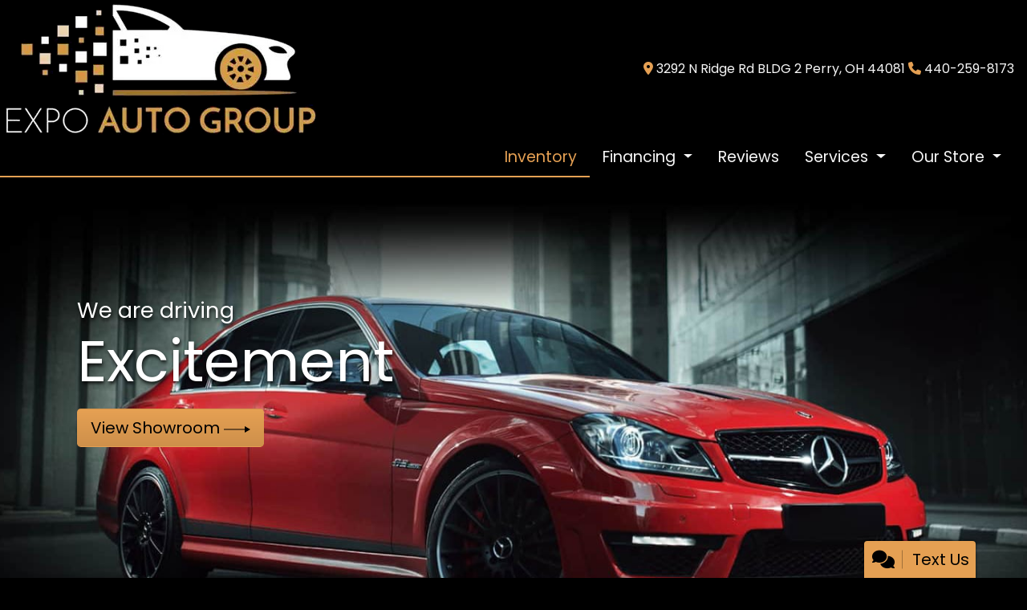

--- FILE ---
content_type: text/html; charset=utf-8
request_url: https://expoautogroup.net/inventory/?f%5Bmake_name%5D=RAM
body_size: 28174
content:
<!DOCTYPE html>

<html lang="en">

<head>
    <meta http-equiv="Content-Type" content="text/html; charset=utf-8" />
    <title>Used Cars Perry OH | Used Cars &amp; Trucks OH | Expo Auto Group</title>
    <meta name="viewport" content="width=device-width, initial-scale=1.0" />
    <meta name="keywords" content="used cars Perry OH,used car dealer Perry OH,used cars 44081,used car lot Perry,used trucks Perry OH,used truck dealer Perry OH,used trucks 44081,Expo Auto Group Perry OH,">
    <meta name="description" content="Used Cars Perry OH At Expo Auto Group, our customers can count on quality used cars, great prices, and a knowledgeable sales staff.">
        <meta name="og:image" property="og:image" content="https://imagescdn.dealercarsearch.com/DealerImages/25547/50702/logo.png">
    <meta name="og:url" property="og:url" content="https://expoautogroup.net/">
    <meta name="og:title" property="og:title" content="Used Cars Perry OH | Used Cars &amp; Trucks OH | Expo Auto Group">
    <meta name="og:description" property="og:description" content="Used Cars Perry OH At Expo Auto Group, our customers can count on quality used cars, great prices, and a knowledgeable sales staff.">
    <meta property="og:type" content="website" />
    <meta name="ahrefs-site-verification" content="53103b0d9242445bf5556befdfb2c6276ecca58675c43bb2eb60ad5be6a227df">


<link rel="preconnect" href="https://www.googletagmanager.com"/>

        <link rel="stylesheet" href="/Dealers/25001_26000/25547MVC/50702.min.css?v=5lRriFmzyb2IdxaWoThXz2TOg6ezuH8YDVMPG18nKvY" />
    <link rel="canonical" href="https://expoautogroup.net/" />


<!-- Global site tag (gtag.js) - Google Analytics -->
<script async src="https://www.googletagmanager.com/gtag/js?id=G-NCJ8LEHJC1"></script>
<script>
  window.dataLayer = window.dataLayer || [];
  function gtag(){dataLayer.push(arguments);}
  gtag('js', new Date());
  gtag('config', 'G-NCJ8LEHJC1');
  gtag('config', 'G-3RNWQYM023');
</script>


</head>


<body class="homePage Default-dcs">

    <header class="s63r_header sticky-top">
        <div class="topHeader  no-gutters">
            <div class="logoWrapper">
                

        <script type="text/javascript">
            var pageTitle = "";
            var pageH1 = "";
            var pageTitleLength = "0";

            try {
                var pageTitleEl = document.querySelector('meta[name="og:title"]')

                if (pageTitleEl != null) {
                    pageTitle = pageTitleEl.content;
                    pageTitleLength = pageTitle.length;
                }
                document.addEventListener("DOMContentLoaded",
                    function () {

                        var pageH1El = document.querySelector("h1");

                        if (pageH1El != null) {
                            var h1Text = pageH1El.innerText;

                            if (h1Text != null) {
                                pageH1 = h1Text;

                                if (init_utag_data && init_utag_data.page_h1 != null) {
                                    init_utag_data.page_h1 = h1Text;
                                }

                            }
                        }
                        else {
                            if (init_utag_data["page_h1"] === "" || init_utag_data["page_h1"] === null) {
                                delete init_utag_data["page_h1"];
                            }
                        }


                    });
            }
            catch {
                console.log('Tealium form error ')
            }
        </script>
<script type="text/javascript">
var init_utag_data = { 
"tealium_event": "standard_view",
"ga4_id": "G-NCJ8LEHJC1",
"page_title": pageTitle,
"page_h1": pageH1 ,
"page_title_count": pageTitleLength,
"site_company_name": "Expo Auto Group",
"site_id": "50702",
"site_internal_id": "25547",
"site_platform": "dcs",
"site_section": "Home",
"site_company_city": "Perry",
"site_company_state": "OH",
"site_company_zip_code": "44081",
"site_phone_main": "440-259-8173",
};
</script>
            <script type="text/javascript">
                var utag_data = init_utag_data;
            </script>
<script type="text/javascript">
utag_data = init_utag_data;
(function (a, b, c, d) {
a = 'https://tags.tiqcdn.com/utag/dtms/dcs-eas/prod/utag.js';
b = document; c = 'script'; d = b.createElement(c); d.src = a; d.type = 'text/java' + c; d.async = true;
a = b.getElementsByTagName(c)[0]; a.parentNode.insertBefore(d, a);
})();
window.addEventListener("load", (event) => {
utag.view(utag_data);
});
</script>
            <script type="text/javascript">
                                    var formName = '';
                                    var form_submit_utag_data = { 
"tealium_event": "form_submit",
"form_name": formName,
"form_type": formName,
"form_id": formName,
"ga4_id": "G-NCJ8LEHJC1",
"page_title": pageTitle,
"page_title": pageH1,
"page_title_count": pageTitleLength,
"page_h1": pageH1,
"site_company_name": "Expo Auto Group",
"site_id": "50702",
"site_internal_id": "25547",
"site_platform": "dcs",
"site_section": "Home",
"site_company_city": "Perry",
"site_company_state": "OH",
"site_company_zip_code": "44081",
"site_phone_main": "440-259-8173",
"form_submission_first_name": "",
"form_submission_last_name": "",
"form_submission_middle_name": "",
"form_submission_address": "",
"form_submission_email": "",
"form_submission_location_name": "",
"form_submission_mobile_phone": "",
"form_submission_home_phone": "",
"form_submission_postal_code": "",
"form_submission_city": "",
"form_submission_trade_in_vin": "",
"form_submission_trade_in_make": "",
"form_submission_trade_in_miles": "",
"form_submission_trade_in_model": "",
"form_submission_trade_in_year": "",
"form_submission_trade_in_cylinders": "",
"form_submission_trade_in_transmission": "",
"form_submission_trade_in_color": "",
"form_submission_trade_in_payoff_amount": "",
"form_submission_trade_in_wrecked": "",
"form_submission_trade_in_vehicle_option": "",
};

            </script>
            <script type="text/javascript">
                function tealiumFormSubmit(formNameVal) {
                    if (!form_submit_utag_data) {
                        return;
                    }
                    formName = formNameVal;
                    form_submit_utag_data.tealium_event = 'form_submit';
                    utag.link(form_submit_utag_data);
                };


                function tealiumFormLoad(formNameVal) {
                    if (!init_utag_data || !utag) {
                        return;
                    }
                    formName = formNameVal;
                    init_utag_data.tealium_event = 'form_load';
                    init_utag_data.form_name = formName;
                    init_utag_data.form_id = formName;
                    utag.link(init_utag_data);
                };

                function tealiumFormInteraction(formNameVal) {
                    if (!init_utag_data || !utag) {
                        return;
                    }
                    formName = formNameVal;
                    init_utag_data.form_name = formName;
                    init_utag_data.form_id = formName;
                    init_utag_data.tealium_event = 'form_interaction';
                    utag.link(init_utag_data);
                }

                function tealiumLink(formName) {
                    if (!init_utag_data)
                        return
                    utag.link(init_utag_data);
                }

                function getTradeOptions() {
                    var stringOptionsVal = "";
                    $('input[id="vehicleOptions"]:checked').each(function () {
                        let element = $(this);
                        let value = element.val(); // Get the value of the checked element
                        stringOptionsVal += (value + ' ,');
                    });
                    return stringOptionsVal;

                }
                function addTealiumFormInfo(formNameVal, removeTags) {

                    var removeFormSubmitTags = false
                    if (removeTags && removeTags == true)
                        removeFormSubmitTags = true


                    if (!form_submit_utag_data)
                        return

                    formName = formNameVal;

                    var tForm = document.getElementById(formName);

                    if (!tForm) {
                        var formByClass = document.getElementsByClassName(formName);
                        tForm = formByClass && formByClass[0] ? formByClass[0] : null;
                    }

                    try {
                        if (tForm && tForm != null && form_submit_utag_data) {

                            form_submit_utag_data.form_name = formName;
                            form_submit_utag_data.form_id = formName;


                            //Lead Info
                            form_submit_utag_data.form_submission_first_name = tForm.querySelector(`${'#FirstName'}`) && removeFormSubmitTags == false ? tForm.querySelector(`${'#FirstName'}`).value : document.getElementById('txtFirstName') ? document.getElementById('txtFirstName').value : null;
                            form_submit_utag_data.form_submission_last_name = tForm.querySelector(`${'#LastName'}`) && removeFormSubmitTags == false ? tForm.querySelector(`${'#LastName'}`).value : document.getElementById('txtLastName') ? document.getElementById('txtLastName').value : null;
                            form_submit_utag_data.form_submission_mobile_phone = tForm.querySelector(`${'#MobilePhone'}`) && removeFormSubmitTags == false ? tForm.querySelector(`${'#MobilePhone'}`).value : document.getElementById('txtMobilePhone') ? document.getElementById('txtMobilePhone').value : null;
                            form_submit_utag_data.form_submission_home_phone = tForm.querySelector(`${'#HomePhone'}`) && removeFormSubmitTags == false ? tForm.querySelector(`${'#HomePhone'}`).value : document.getElementById('txtHomePhone') ? document.getElementById('txtHomePhone').value : null;
                            form_submit_utag_data.form_submission_email = tForm.querySelector(`${'#Email'}`) && removeFormSubmitTags == false ? tForm.querySelector(`${'#Email'}`).value : document.getElementById('txtEmail') ? document.getElementById('txtEmail').value : null;
                            form_submit_utag_data.form_submission_postal_code = tForm.querySelector(`${'#txtZip'}`) && removeFormSubmitTags == false ? tForm.querySelector(`${'#txtZip'}`).value : document.getElementById('txtZip') ? document.getElementById('txtZip').value : null;
                            form_submit_utag_data.form_submission_city = tForm.querySelector(`${'#txtCity'}`) && removeFormSubmitTags == false ? tForm.querySelector(`${'#txtCity'}`).value : document.getElementById('txtCity') ? document.getElementById('txtCity').value : null;

                            if (formName.toLowerCase().includes("credit") || formName.toLowerCase().includes("default")) {
                                form_submit_utag_data.form_submission_first_name = document.getElementById('txtApplicantFirstName') && removeFormSubmitTags == false ? document.getElementById('txtApplicantFirstName').value : null;
                                form_submit_utag_data.form_submission_last_name = document.getElementById('txtApplicantLastName') && removeFormSubmitTags == false ? document.getElementById('txtApplicantLastName').value : null;
                                form_submit_utag_data.form_submission_mobile_phone = document.getElementById('txtApplicantMobilePhone') && removeFormSubmitTags == false ? document.getElementById('txtApplicantMobilePhone').value : null;
                                form_submit_utag_data.form_submission_home_phone = document.getElementById('txtApplicantHomePhone') && removeFormSubmitTags == false ? document.getElementById('txtApplicantHomePhone').value : null;
                                form_submit_utag_data.form_submission_email = document.getElementById('txtApplicantEmail') && removeFormSubmitTags == false ? document.getElementById('txtApplicantEmail').value : null;
                                form_submit_utag_data.form_submission_postal_code = document.getElementById('txtApplicantZip') && removeFormSubmitTags == false ? document.getElementById('txtApplicantZip').value : null;
                                form_submit_utag_data.form_submission_city = document.getElementById('txtApplicantCity') && removeFormSubmitTags == false ? document.getElementById('txtApplicantCity').value : null;
                                form_submit_utag_data.form_submission_address = document.getElementById('txtApplicantAddress1') && removeFormSubmitTags == false ? document.getElementById('txtApplicantAddress1').value : document.getElementById('txtApplicantHomeAddress1') ? document.getElementById('txtApplicantHomeAddress1').value : null;

                                form_submit_utag_data.product_make = document.getElementById('txtVehicleMake') && removeFormSubmitTags == false ? document.getElementById('txtVehicleMake').value : null;
                                form_submit_utag_data.product_brand = document.getElementById('txtVehicleMake') && removeFormSubmitTags == false ? document.getElementById('txtVehicleMake').value : null;
                                form_submit_utag_data.product_model = document.getElementById('txtVehicleModel') && removeFormSubmitTags == false ? document.getElementById('txtVehicleModel').value : null;
                                form_submit_utag_data.product_year = document.getElementById('txtVehicleYear') && removeFormSubmitTags == false ? document.getElementById('txtVehicleYear').value : null;
                            }
                            //Trade Forms
                            if (formName.toLowerCase().includes("trade") || formName.toLowerCase().includes("lookup")) {
                                form_submit_utag_data.form_submission_trade_in_make = tForm.querySelector(`${'#txtMake'}`) && removeFormSubmitTags == false ? tForm.querySelector(`${'#txtMake'}`).value : $('#tradein-make-select').find(":selected").text();
                                form_submit_utag_data.form_submission_trade_in_model = tForm.querySelector(`${'#txtModel'}`) && removeFormSubmitTags == false ? tForm.querySelector(`${'#txtModel'}`).value : $('#tradein-model-select').find(":selected").text();
                                form_submit_utag_data.form_submission_trade_in_miles = tForm.querySelector(`${'#txtMileage'}`) && removeFormSubmitTags == false ? tForm.querySelector(`${'#txtMileage'}`).value : null;
                                form_submit_utag_data.form_submission_trade_in_year = tForm.querySelector(`${'#VehicleYear'}`) && removeFormSubmitTags == false ? tForm.querySelector(`${'#VehicleYear'}`).value : $('#tradein-year-select').find(":selected").text() != '' ? $('#tradein-year-select').find(":selected").text() : $('#ddlYear').find(":selected").text();
                                form_submit_utag_data.form_submission_trade_in_color = tForm.querySelector(`${'#txtColor'}`) && removeFormSubmitTags == false ? tForm.querySelector(`${'#txtColor'}`).value : null;
                                form_submit_utag_data.form_submission_trade_in_cylinders = tForm.querySelector(`${'#txtEngine'}`) && removeFormSubmitTags == false ? tForm.querySelector(`${'#txtEngine'}`).value : null;
                                form_submit_utag_data.form_submission_trade_in_vin = tForm.querySelector(`${'#txtVin'}`) && removeFormSubmitTags == false ? tForm.querySelector(`${'#txtVin'}`).value : null;
                                form_submit_utag_data.form_submission_trade_in_transmission = tForm.querySelector(`${'#txtTransmission'}`) && removeFormSubmitTags == false ? tForm.querySelector(`${'#txtTransmission'}`).value : null;
                                form_submit_utag_data.form_submission_trade_in_payoff_amount = tForm.querySelector(`${'#txtPayoff'}`) && removeFormSubmitTags == false ? tForm.querySelector(`${'#txtPayoff'}`).value : null;
                                form_submit_utag_data.form_submission_trade_in_wrecked = tForm.querySelector(`${'#txtWrecked'}`) && removeFormSubmitTags == false ? tForm.querySelector(`${'#txtWrecked'}`).value : null;
                                form_submit_utag_data.form_submission_trade_in_vehicle_option = getTradeOptions();
                                form_submit_utag_data.form_submission_trade_in_color = tForm.querySelector(`${'#txtColor'}`) && removeFormSubmitTags == false ? tForm.querySelector(`${'#txtColor'}`).value : null;
                            }

                            //Service, parts , detail, rental forms
                            if (formName.toLowerCase().includes("service") || formName.toLowerCase().includes("rental") || formName.toLowerCase().includes("detailing") || formName.toLowerCase().includes("parts")) {
                                form_submit_utag_data.product_make = tForm.querySelector(`${'#txtMake'}`) && removeFormSubmitTags == false ? tForm.querySelector(`${'#txtMake'}`).value : $('#tradein-make-select').find(":selected").text();
                                form_submit_utag_data.product_brand = tForm.querySelector(`${'#txtMake'}`) && removeFormSubmitTags == false ? tForm.querySelector(`${'#txtMake'}`).value : $('#tradein-make-select').find(":selected").text();
                                form_submit_utag_data.product_model = tForm.querySelector(`${'#txtModel'}`) && removeFormSubmitTags == false ? tForm.querySelector(`${'#txtModel'}`).value : $('#tradein-model-select').find(":selected").text();
                                form_submit_utag_data.product_year = tForm.querySelector(`${'#VehicleYear'}`) && removeFormSubmitTags == false ? tForm.querySelector(`${'#VehicleYear'}`).value : $('#ddlYear').find(":selected").text();
                            }
                        }

                        if (form_submit_utag_data) {

                            for (var propName in form_submit_utag_data) {
                                if (form_submit_utag_data[propName] === "" || form_submit_utag_data[propName] === null) {
                                    delete form_submit_utag_data[propName];
                                }
                            }
                        }
                    }
                    catch
                    {
                        console.log('Tealium form error ')
                        return null;
                    }

                    finally {
                    }
                }

                function formInteractionListener(formClass, formId, interactionType) {
                    try {
                        var formName = formClass ?? formId;
                        var form = document.querySelector((formClass != null ? '.' : '#') + formName);

                        var interacted = false;

                        form.addEventListener(interactionType ?? 'change', function () {
                            if (interacted == true)
                                return
                            interacted = true;
                            addTealiumFormInfo(formName, true)

                            tealiumFormInteraction(formName)
                        }, { once: true });
                    }

                    catch {
                        console.log('error loading form interaction events: ' + formName)
                    }
                }

                function formLoadListener(formClass, formId) {
                    try {
                        var formName = formClass ?? formId;
                        var viewed = false;
                        var observer = new IntersectionObserver(function (entries) {


                            if (entries[0].isIntersecting === true && viewed == false) {
                                viewed = true;
                                addTealiumFormInfo(formName, true)
                                tealiumFormLoad(formName)
                            }
                        }, { threshold: [0] });

                        observer.observe(document.querySelector((formClass != null ? '.' : '#') + formName));
                    }
                    catch {
                        console.log('error loading form interaction events: ' + formName)

                    }
                }
            </script>


<a id="hlLogo" aria-label="Dealer Logo" href="//expoautogroup.net">
    <img class="dealerLogo logo logo_25547 img-fluid" title="Expo Auto Group" alt="Expo Auto Group" src="https://imagescdn.dealercarsearch.com/DealerImages/25547/50702/logo.png" />
</a>
            </div>
            
    <div id="AddressPane" class="s63r_addressPane">

<div class="ContentPane_349467 AddressAndPhone AddressAndPhone_349467">

<div class="AddressPhone_Main">
        <span class="LabelAddress1">
            <i class="fa-solid fa-location-dot"></i> 3292 N Ridge Rd BLDG 2
        </span>
        <span class="LabelCityStateZip1">Perry, OH 44081</span>
        <span class="LabelPhone1">
            <i class="fa-solid fa-phone"></i>
            <a href='tel:440-259-8173'>
                 440-259-8173
            </a>
        </span>




</div>
</div></div>
            
        </div>
        
        <div class="s63r_menuWrapper">
                
    <div id="MenuPane" class="s63r_menuPane">

<div class="ContentPane_349474 HTMLModule HTMLModule_349474">


<a href="javascript:void(0)" class="mob-menu-btn" data-toggle="collapse" data-target="#siteNav" aria-controls="siteNav" aria-expanded="false" aria-label="Toggle navigation"><i class="fas fa-bars"></i></a>
<!--a href="javascript:void(0)" class="mob-menu-btn" data-toggle="modal" data-target="#HoursModal"-->
<a href="/store" class="mob-menu-btn">
  <i class="fas fa-map-marker-alt"></i> Hours &amp; Location
</a>
<a href="tel:+1440-259-8173" class="mob-menu-btn"><i class="fas fa-mobile-alt"></i> Call Us</a></div></div>
                
    <nav id="s63r_menu" class="navbar navbar-expand-lg">
            <button class="siteMenu navbar-toggler" type="button" data-toggle="collapse" data-target="#siteNav" aria-controls="siteNav" aria-expanded="false" aria-label="Toggle navigation">
                Site Menu
            </button>
        <div class="collapse navbar-collapse" id="siteNav">
            <ul class="navbar-nav ">

                            <li class="nav-item ">
                                <a href="/inventory?clearall=1" class="nav-link"  >
                                    <span>Inventory</span>
                                </a>

                            </li>
                            <li class="nav-item dropdown">
                                <a href="/creditapp?" class="nav-link dropdown-toggle" data-toggle=dropdown aria-haspopup=true aria-expanded=false >
                                    <span>Financing</span>
                                </a>

                                    <div class="dropdown-menu">
                                                <a class="dropdown-item" href="/creditapp" ><span>Apply Online</span></a>
                                                <a class="dropdown-item" href="/loancalculator" ><span>Loan Calculator</span></a>
                                    </div>
                            </li>
                            <li class="nav-item ">
                                <a href="/reviews" class="nav-link"  >
                                    <span>Reviews</span>
                                </a>

                            </li>
                            <li class="nav-item dropdown">
                                <a href="/sendcomments?" class="nav-link dropdown-toggle" data-toggle=dropdown aria-haspopup=true aria-expanded=false >
                                    <span>Services</span>
                                </a>

                                    <div class="dropdown-menu">
                                                <a class="dropdown-item" href="/trade" ><span>Value Your Trade-In</span></a>
                                                <a class="dropdown-item" href="/locatorservice" ><span>Vehicle Finder</span></a>
                                    </div>
                            </li>
                            <li class="nav-item dropdown">
                                <a href="/directions?" class="nav-link dropdown-toggle" data-toggle=dropdown aria-haspopup=true aria-expanded=false >
                                    <span>Our Store</span>
                                </a>

                                    <div class="dropdown-menu">
                                                <a class="dropdown-item" href="/store" ><span>Store Info</span></a>
                                                <a class="dropdown-item" href="/blog" ><span>Blog</span></a>
                                                <a class="dropdown-item" href="/aboutus" ><span>About Us</span></a>
                                                <a class="dropdown-item" href="/meetourstaff" ><span>Meet Our Staff</span></a>
                                                <a class="dropdown-item" href="/privacy" ><span>Privacy Policy</span></a>
                                    </div>
                            </li>
            </ul>
        </div>
    </nav>

        </div>
    </header>

    <main class="s63r_wrapper bodyWrapper">
        <section class="slidesWrapper">
            
    <div id="SlidesPane" class="s63r_slidesPane">

<div class="ContentPane_2482091 HTMLModule HTMLModule_2482091">


<div id="mainCarousel" class="carousel slide carousel-fade" data-ride="carousel">
        <ol class="carousel-indicators">
            <li data-target="#mainCarousel" data-slide-to="0" class=""></li>
            <li data-target="#mainCarousel" data-slide-to="1" class=""></li>
            <li data-target="#mainCarousel" data-slide-to="2" class=""></li>
            <li data-target="#mainCarousel" data-slide-to="3" class="active"></li>
        </ol>
        <div class="carousel-inner" role="listbox">
            <div class="carousel-item active" style="background-image: url('/images/styles/s63r_1.jpg')">
                <div class="carousel-caption">
                <p class="lead text-shadow">We are driving</p>
                <h2 class="caption-action-phrase">Excitement</h2>
                <div class="slide-link">
                    <a href="newandusedcars?clearall=1" class="btn btn-lg grow">View Showroom <svg xmlns="http://www.w3.org/2000/svg" width="32.587" height="8.598" viewBox="0 0 32.587 8.598">
                        <path id="ic_trending_flat_24px" d="M35.587,16.3,28.726,12v3.865H3v.869H28.726V20.6Z" transform="translate(-3 -12)" ></path>
                    </svg></a>
                </div>
                </div>
            </div>
            <div class="carousel-item" style="background-image: url('/images/styles/s63r_2.jpg')">
                <div class="carousel-caption">
                <p class="lead text-shadow">What's my car worth?</p>
                <h2 class="caption-action-phrase">Trade Appraisal</h2>
                <div class="slide-link">
                    <a href="trade" class="btn btn-lg grow">Start Here <svg xmlns="http://www.w3.org/2000/svg" width="32.587" height="8.598" viewBox="0 0 32.587 8.598">
                        <path id="ic_trending_flat_24px" d="M35.587,16.3,28.726,12v3.865H3v.869H28.726V20.6Z" transform="translate(-3 -12)" ></path>
                    </svg></a>
                </div>
                </div>
            </div>
            <div class="carousel-item" style="background-image: url('/images/styles/s63r_3.jpg')">
                <div class="carousel-caption">
                <p class="lead text-shadow">Get Pre-Approved</p>
                <h2 class="caption-action-phrase">Apply for Credit</h2>
                <div class="slide-link">
                    <a href="credit" class="btn btn-lg grow">Learn More <svg xmlns="http://www.w3.org/2000/svg" width="32.587" height="8.598" viewBox="0 0 32.587 8.598">
                        <path id="ic_trending_flat_24px" d="M35.587,16.3,28.726,12v3.865H3v.869H28.726V20.6Z" transform="translate(-3 -12)" ></path>
                    </svg></a>
                </div>
                </div>
            </div>
            <div class="carousel-item" style="background-image: url('/images/styles/s63r_4.jpg')">
                <div class="carousel-caption">
                    <p class="lead text-shadow">Find your next car</p>
                    <h2 class="caption-action-phrase">Search Now</h2>
                    <div class="slide-link">
                        <a href="javascript:void(0)" onclick="$('html, body').animate({ scrollTop: $('#Pane3').offset().top -150 }, 500);" class="btn btn-lg grow searchBtn">Search <svg xmlns="http://www.w3.org/2000/svg" width="32.587" height="8.598" viewBox="0 0 32.587 8.598">
                            <path id="ic_trending_flat_24px" d="M35.587,16.3,28.726,12v3.865H3v.869H28.726V20.6Z" transform="translate(-3 -12)" ></path>
                        </svg></a>
                    </div>
                </div>
            </div>
        </div>
    </div></div></div>
        </section>
        <section class="bannerWrapper">
            
    <div id="SpotlightPane" class="s63r_spotlightPane">

<div id='ContentPane_2482095' class='ResponsiveScrollingSpotlight ResponsiveScrollingSpotlight_2482095'>
    <h2 class="dcsTitle">Featured Vehicles</h2>

<div id="Spotlight" class="">
<div class="updateCarousel">
    <div id='mySpotlightCarousel' class='carousel scrollspot_r slide d-none d-lg-block spot-cards' data-ride="carousel">
        <div class="carousel-inner">
            <div class='carousel-item active' data-interval="0">
                <div class='row'>
                        <div class='rspotlightItem col' data-slide-number="0" data-interval="0">
                                <div class="spot-item-wrap">
                                        <h3 class="vehicle-year-make">2011 Ford</h3>
                                        <h5 class="vehicle-model-trim">Fusion Hybrid </h5>
                                    <a aria-label="2011 Ford Fusion Hybrid Sedan" href="/vdp/23203331/Used-2011-Ford-Fusion-Hybrid-Sedan-for-sale-in-Perry-OH-44081">
                                <img loading="auto" data-src="https://imagescdn.dealercarsearch.com/Media/25547/23203331/Small/638979780209570274.jpg" alt="2011 Ford Fusion Hybrid " src="data:image/svg&#x2B;xml,%3Csvg xmlns=&#x27;http://www.w3.org/2000/svg&#x27; viewBox=&#x27;0 0 4 3&#x27;%3E%3C/svg%3E" class="img-fluid lazyload" title="2011 Ford Fusion Hybrid " onerror="this.onerror = null;this.src = &#x27;https://imagescdn.dealercarsearch.com/DealerImages/25547/25547_newarrivalphoto.jpg&#x27;;"></img>
                            </a>
                                <h4 class="vehiclePrice">
$5,990                                </h4>
                            </div>
                        </div>
                        <div class='rspotlightItem col' data-slide-number="1" data-interval="0">
                                <div class="spot-item-wrap">
                                        <h3 class="vehicle-year-make">2007 Ford</h3>
                                        <h5 class="vehicle-model-trim">Five Hundred </h5>
                                    <a aria-label="2007 Ford Five Hundred SEL AWD" href="/vdp/23338417/Used-2007-Ford-Five-Hundred-SEL-AWD-for-sale-in-Perry-OH-44081">
                                <img loading="auto" data-src="https://imagescdn.dealercarsearch.com/Media/25547/23338417/Small/639017790743738483.jpg" alt="2007 Ford Five Hundred " src="data:image/svg&#x2B;xml,%3Csvg xmlns=&#x27;http://www.w3.org/2000/svg&#x27; viewBox=&#x27;0 0 4 3&#x27;%3E%3C/svg%3E" class="img-fluid lazyload" title="2007 Ford Five Hundred " onerror="this.onerror = null;this.src = &#x27;https://imagescdn.dealercarsearch.com/DealerImages/25547/25547_newarrivalphoto.jpg&#x27;;"></img>
                            </a>
                                <h4 class="vehiclePrice">
$3,900                                </h4>
                            </div>
                        </div>
                        <div class='rspotlightItem col' data-slide-number="2" data-interval="0">
                                <div class="spot-item-wrap">
                                        <h3 class="vehicle-year-make">2011 Volkswagen</h3>
                                        <h5 class="vehicle-model-trim">Routan </h5>
                                    <a aria-label="2011 Volkswagen Routan SE" href="/vdp/22470602/Used-2011-Volkswagen-Routan-SE-for-sale-in-Perry-OH-44081">
                                <img loading="auto" data-src="https://imagescdn.dealercarsearch.com/Media/25547/22470602/Small/638946653844553232.jpg" alt="2011 Volkswagen Routan " src="data:image/svg&#x2B;xml,%3Csvg xmlns=&#x27;http://www.w3.org/2000/svg&#x27; viewBox=&#x27;0 0 4 3&#x27;%3E%3C/svg%3E" class="img-fluid lazyload" title="2011 Volkswagen Routan " onerror="this.onerror = null;this.src = &#x27;https://imagescdn.dealercarsearch.com/DealerImages/25547/25547_newarrivalphoto.jpg&#x27;;"></img>
                            </a>
                                <h4 class="vehiclePrice">
$3,900                                </h4>
                            </div>
                        </div>
                        <div class='rspotlightItem col' data-slide-number="3" data-interval="0">
                                <div class="spot-item-wrap">
                                        <h3 class="vehicle-year-make">2012 Chrysler</h3>
                                        <h5 class="vehicle-model-trim">Town &amp; Country </h5>
                                    <a aria-label="2012 Chrysler Town &amp; Country Touring" href="/vdp/22705272/Used-2012-Chrysler-Town-Country-Touring-for-sale-in-Perry-OH-44081">
                                <img loading="auto" data-src="https://imagescdn.dealercarsearch.com/Media/25547/22705272/Small/638973438361362928.jpg" alt="2012 Chrysler Town &amp; Country " src="data:image/svg&#x2B;xml,%3Csvg xmlns=&#x27;http://www.w3.org/2000/svg&#x27; viewBox=&#x27;0 0 4 3&#x27;%3E%3C/svg%3E" class="img-fluid lazyload" title="2012 Chrysler Town &amp; Country " onerror="this.onerror = null;this.src = &#x27;https://imagescdn.dealercarsearch.com/DealerImages/25547/25547_newarrivalphoto.jpg&#x27;;"></img>
                            </a>
                                <h4 class="vehiclePrice">
$4,250                                </h4>
                            </div>
                        </div>
                        </div>
                    </div>
                    <div class="carousel-item">
                        <div class="row">
                        <div class='rspotlightItem col' data-slide-number="4" data-interval="0">
                                <div class="spot-item-wrap">
                                        <h3 class="vehicle-year-make">2012 Ford</h3>
                                        <h5 class="vehicle-model-trim">Focus </h5>
                                    <a aria-label="2012 Ford Focus SE" href="/vdp/22978511/Used-2012-Ford-Focus-SE-for-sale-in-Perry-OH-44081">
                                <img loading="auto" data-src="https://imagescdn.dealercarsearch.com/Media/25547/22978511/Small/638924479932025989.jpg" alt="2012 Ford Focus " src="data:image/svg&#x2B;xml,%3Csvg xmlns=&#x27;http://www.w3.org/2000/svg&#x27; viewBox=&#x27;0 0 4 3&#x27;%3E%3C/svg%3E" class="img-fluid lazyload" title="2012 Ford Focus " onerror="this.onerror = null;this.src = &#x27;https://imagescdn.dealercarsearch.com/DealerImages/25547/25547_newarrivalphoto.jpg&#x27;;"></img>
                            </a>
                                <h4 class="vehiclePrice">
$3,990                                </h4>
                            </div>
                        </div>
                        <div class='rspotlightItem col' data-slide-number="5" data-interval="0">
                                <div class="spot-item-wrap">
                                        <h3 class="vehicle-year-make">2014 Ford</h3>
                                        <h5 class="vehicle-model-trim">Flex </h5>
                                    <a aria-label="2014 Ford Flex SEL AWD" href="/vdp/23260181/Used-2014-Ford-Flex-SEL-AWD-for-sale-in-Perry-OH-44081">
                                <img loading="auto" data-src="https://imagescdn.dealercarsearch.com/Media/25547/23260181/Small/638992734782363742.jpg" alt="2014 Ford Flex " src="data:image/svg&#x2B;xml,%3Csvg xmlns=&#x27;http://www.w3.org/2000/svg&#x27; viewBox=&#x27;0 0 4 3&#x27;%3E%3C/svg%3E" class="img-fluid lazyload" title="2014 Ford Flex " onerror="this.onerror = null;this.src = &#x27;https://imagescdn.dealercarsearch.com/DealerImages/25547/25547_newarrivalphoto.jpg&#x27;;"></img>
                            </a>
                                <h4 class="vehiclePrice">
$6,990                                </h4>
                            </div>
                        </div>
                        <div class='rspotlightItem col' data-slide-number="6" data-interval="0">
                                <div class="spot-item-wrap">
                                        <h3 class="vehicle-year-make">2011 Nissan</h3>
                                        <h5 class="vehicle-model-trim">Titan </h5>
                                    <a aria-label="2011 Nissan Titan S King Cab 4WD" href="/vdp/23247805/Used-2011-Nissan-Titan-S-King-Cab-4WD-for-sale-in-Perry-OH-44081">
                                <img loading="auto" data-src="https://imagescdn.dealercarsearch.com/Media/25547/23247805/Small/639029886727834197.jpg" alt="2011 Nissan Titan " src="data:image/svg&#x2B;xml,%3Csvg xmlns=&#x27;http://www.w3.org/2000/svg&#x27; viewBox=&#x27;0 0 4 3&#x27;%3E%3C/svg%3E" class="img-fluid lazyload" title="2011 Nissan Titan " onerror="this.onerror = null;this.src = &#x27;https://imagescdn.dealercarsearch.com/DealerImages/25547/25547_newarrivalphoto.jpg&#x27;;"></img>
                            </a>
                                <h4 class="vehiclePrice">
$8,990                                </h4>
                            </div>
                        </div>
                        <div class='rspotlightItem col' data-slide-number="7" data-interval="0">
                                <div class="spot-item-wrap">
                                        <h3 class="vehicle-year-make">2006 Toyota</h3>
                                        <h5 class="vehicle-model-trim">Highlander </h5>
                                    <a aria-label="2006 Toyota Highlander Limited V6 4WD" href="/vdp/23260188/Used-2006-Toyota-Highlander-Limited-V6-4WD-for-sale-in-Perry-OH-44081">
                                <img loading="auto" data-src="https://imagescdn.dealercarsearch.com/Media/25547/23260188/Small/638992734782207535.jpg" alt="2006 Toyota Highlander " src="data:image/svg&#x2B;xml,%3Csvg xmlns=&#x27;http://www.w3.org/2000/svg&#x27; viewBox=&#x27;0 0 4 3&#x27;%3E%3C/svg%3E" class="img-fluid lazyload" title="2006 Toyota Highlander " onerror="this.onerror = null;this.src = &#x27;https://imagescdn.dealercarsearch.com/DealerImages/25547/25547_newarrivalphoto.jpg&#x27;;"></img>
                            </a>
                                <h4 class="vehiclePrice">
$5,990                                </h4>
                            </div>
                        </div>
                        </div>
                    </div>
                    <div class="carousel-item">
                        <div class="row">
                        <div class='rspotlightItem col' data-slide-number="8" data-interval="0">
                                <div class="spot-item-wrap">
                                        <h3 class="vehicle-year-make">2010 Chevrolet</h3>
                                        <h5 class="vehicle-model-trim">Malibu </h5>
                                    <a aria-label="2010 Chevrolet Malibu 2LT" href="/vdp/23203328/Used-2010-Chevrolet-Malibu-2LT-for-sale-in-Perry-OH-44081">
                                <img loading="auto" data-src="https://imagescdn.dealercarsearch.com/Media/25547/23203328/Small/638979780209570274.jpg" alt="2010 Chevrolet Malibu " src="data:image/svg&#x2B;xml,%3Csvg xmlns=&#x27;http://www.w3.org/2000/svg&#x27; viewBox=&#x27;0 0 4 3&#x27;%3E%3C/svg%3E" class="img-fluid lazyload" title="2010 Chevrolet Malibu " onerror="this.onerror = null;this.src = &#x27;https://imagescdn.dealercarsearch.com/DealerImages/25547/25547_newarrivalphoto.jpg&#x27;;"></img>
                            </a>
                                <h4 class="vehiclePrice">
$5,990                                </h4>
                            </div>
                        </div>
                        <div class='rspotlightItem col' data-slide-number="9" data-interval="0">
                                <div class="spot-item-wrap">
                                        <h3 class="vehicle-year-make">2009 Kia</h3>
                                        <h5 class="vehicle-model-trim">Borrego </h5>
                                    <a aria-label="2009 Kia Borrego LX V8 4WD" href="/vdp/23260189/Used-2009-Kia-Borrego-LX-V8-4WD-for-sale-in-Perry-OH-44081">
                                <img loading="auto" data-src="https://imagescdn.dealercarsearch.com/Media/25547/23260189/Small/638992734782363742.jpg" alt="2009 Kia Borrego " src="data:image/svg&#x2B;xml,%3Csvg xmlns=&#x27;http://www.w3.org/2000/svg&#x27; viewBox=&#x27;0 0 4 3&#x27;%3E%3C/svg%3E" class="img-fluid lazyload" title="2009 Kia Borrego " onerror="this.onerror = null;this.src = &#x27;https://imagescdn.dealercarsearch.com/DealerImages/25547/25547_newarrivalphoto.jpg&#x27;;"></img>
                            </a>
                                <h4 class="vehiclePrice">
$6,990                                </h4>
                            </div>
                        </div>
                        <div class='rspotlightItem col' data-slide-number="10" data-interval="0">
                                <div class="spot-item-wrap">
                                        <h3 class="vehicle-year-make">2012 Subaru</h3>
                                        <h5 class="vehicle-model-trim">Legacy </h5>
                                    <a aria-label="2012 Subaru Legacy 2.5i Premium" href="/vdp/22152847/Used-2012-Subaru-Legacy-25i-Premium-for-sale-in-Perry-OH-44081">
                                <img loading="auto" data-src="https://imagescdn.dealercarsearch.com/Media/25547/22152847/Small/638984670349047874.jpg" alt="2012 Subaru Legacy " src="data:image/svg&#x2B;xml,%3Csvg xmlns=&#x27;http://www.w3.org/2000/svg&#x27; viewBox=&#x27;0 0 4 3&#x27;%3E%3C/svg%3E" class="img-fluid lazyload" title="2012 Subaru Legacy " onerror="this.onerror = null;this.src = &#x27;https://imagescdn.dealercarsearch.com/DealerImages/25547/25547_newarrivalphoto.jpg&#x27;;"></img>
                            </a>
                                <h4 class="vehiclePrice">
$4,990                                </h4>
                            </div>
                        </div>
                        <div class='rspotlightItem col' data-slide-number="11" data-interval="0">
                                <div class="spot-item-wrap">
                                        <h3 class="vehicle-year-make">2006 Toyota</h3>
                                        <h5 class="vehicle-model-trim">Avalon </h5>
                                    <a aria-label="2006 Toyota Avalon XL" href="/vdp/23240311/Used-2006-Toyota-Avalon-XL-for-sale-in-Perry-OH-44081">
                                <img loading="auto" data-src="https://imagescdn.dealercarsearch.com/Media/25547/23240311/Small/638992734782207535.jpg" alt="2006 Toyota Avalon " src="data:image/svg&#x2B;xml,%3Csvg xmlns=&#x27;http://www.w3.org/2000/svg&#x27; viewBox=&#x27;0 0 4 3&#x27;%3E%3C/svg%3E" class="img-fluid lazyload" title="2006 Toyota Avalon " onerror="this.onerror = null;this.src = &#x27;https://imagescdn.dealercarsearch.com/DealerImages/25547/25547_newarrivalphoto.jpg&#x27;;"></img>
                            </a>
                                <h4 class="vehiclePrice">
$5,990                                </h4>
                            </div>
                        </div>
                </div>
            </div>
        </div>
            <div id="left">
                <a aria-label="Previous" class="carousel-control-prev" href='#mySpotlightCarousel' role="button" data-slide="prev">
                    <i class="fa-solid fa-chevron-left"></i><span class="sr-only">Previous</span>
                </a>
            </div>
            <div id="right">
                <a aria-label="Next" class="carousel-control-next" href='#mySpotlightCarousel' role="button" data-slide="next">
                    <i class="fa-solid fa-chevron-right"></i><span class="sr-only">Next</span>
                </a>
            </div>
            <ol class='carousel-indicators'>
                    <li data-target='#mySpotlightCarousel' data-slide-to='0' class='active'></li>
                    <li data-target='#mySpotlightCarousel' data-slide-to='1' class=''></li>
                    <li data-target='#mySpotlightCarousel' data-slide-to='2' class=''></li>
            </ol>
    </div>
    <div id='mySpotlightCarouselPhone' class='carousel slide d-block d-lg-none horizontal-phone spot-cards' data-ride="carousel">
        <div class="carousel-inner">
            <div class='carousel-item active' data-interval="0">
                <div class='row'>
                        <div class='rspotlightItem col' data-slide-number="0" data-interval="0">
                                <div class="spot-item-wrap">
                            <h3 class="vehicle-year-make">2011 Ford</h3>
                            <h5 class="vehicle-model-trim">Fusion Hybrid </h5>
                            <a aria-label="2011 Ford Fusion Hybrid Sedan" href="/vdp/23203331/Used-2011-Ford-Fusion-Hybrid-Sedan-for-sale-in-Perry-OH-44081">
                                <img loading="auto" data-src="https://imagescdn.dealercarsearch.com/Media/25547/23203331/Small/638979780209570274.jpg" alt="2011 Ford Fusion Hybrid " src="data:image/svg&#x2B;xml,%3Csvg xmlns=&#x27;http://www.w3.org/2000/svg&#x27; viewBox=&#x27;0 0 4 3&#x27;%3E%3C/svg%3E" class="img-fluid lazyload" title="2011 Ford Fusion Hybrid " onerror="this.onerror = null;this.src = &#x27;https://imagescdn.dealercarsearch.com/DealerImages/25547/25547_newarrivalphoto.jpg&#x27;;"></img>
                            </a>
                                        <h4 class="vehiclePrice">
$5,990                                        </h4>
                            </div>
                        </div>
                        <div class='rspotlightItem col' data-slide-number="1" data-interval="0">
                                <div class="spot-item-wrap">
                            <h3 class="vehicle-year-make">2007 Ford</h3>
                            <h5 class="vehicle-model-trim">Five Hundred </h5>
                            <a aria-label="2007 Ford Five Hundred SEL AWD" href="/vdp/23338417/Used-2007-Ford-Five-Hundred-SEL-AWD-for-sale-in-Perry-OH-44081">
                                <img loading="auto" data-src="https://imagescdn.dealercarsearch.com/Media/25547/23338417/Small/639017790743738483.jpg" alt="2007 Ford Five Hundred " src="data:image/svg&#x2B;xml,%3Csvg xmlns=&#x27;http://www.w3.org/2000/svg&#x27; viewBox=&#x27;0 0 4 3&#x27;%3E%3C/svg%3E" class="img-fluid lazyload" title="2007 Ford Five Hundred " onerror="this.onerror = null;this.src = &#x27;https://imagescdn.dealercarsearch.com/DealerImages/25547/25547_newarrivalphoto.jpg&#x27;;"></img>
                            </a>
                                        <h4 class="vehiclePrice">
$3,900                                        </h4>
                            </div>
                        </div>
                        </div>
                    </div>
                    <div class="carousel-item">
                        <div class="row">
                        <div class='rspotlightItem col' data-slide-number="2" data-interval="0">
                                <div class="spot-item-wrap">
                            <h3 class="vehicle-year-make">2011 Volkswagen</h3>
                            <h5 class="vehicle-model-trim">Routan </h5>
                            <a aria-label="2011 Volkswagen Routan SE" href="/vdp/22470602/Used-2011-Volkswagen-Routan-SE-for-sale-in-Perry-OH-44081">
                                <img loading="auto" data-src="https://imagescdn.dealercarsearch.com/Media/25547/22470602/Small/638946653844553232.jpg" alt="2011 Volkswagen Routan " src="data:image/svg&#x2B;xml,%3Csvg xmlns=&#x27;http://www.w3.org/2000/svg&#x27; viewBox=&#x27;0 0 4 3&#x27;%3E%3C/svg%3E" class="img-fluid lazyload" title="2011 Volkswagen Routan " onerror="this.onerror = null;this.src = &#x27;https://imagescdn.dealercarsearch.com/DealerImages/25547/25547_newarrivalphoto.jpg&#x27;;"></img>
                            </a>
                                        <h4 class="vehiclePrice">
$3,900                                        </h4>
                            </div>
                        </div>
                        <div class='rspotlightItem col' data-slide-number="3" data-interval="0">
                                <div class="spot-item-wrap">
                            <h3 class="vehicle-year-make">2012 Chrysler</h3>
                            <h5 class="vehicle-model-trim">Town &amp; Country </h5>
                            <a aria-label="2012 Chrysler Town &amp; Country Touring" href="/vdp/22705272/Used-2012-Chrysler-Town-Country-Touring-for-sale-in-Perry-OH-44081">
                                <img loading="auto" data-src="https://imagescdn.dealercarsearch.com/Media/25547/22705272/Small/638973438361362928.jpg" alt="2012 Chrysler Town &amp; Country " src="data:image/svg&#x2B;xml,%3Csvg xmlns=&#x27;http://www.w3.org/2000/svg&#x27; viewBox=&#x27;0 0 4 3&#x27;%3E%3C/svg%3E" class="img-fluid lazyload" title="2012 Chrysler Town &amp; Country " onerror="this.onerror = null;this.src = &#x27;https://imagescdn.dealercarsearch.com/DealerImages/25547/25547_newarrivalphoto.jpg&#x27;;"></img>
                            </a>
                                        <h4 class="vehiclePrice">
$4,250                                        </h4>
                            </div>
                        </div>
                        </div>
                    </div>
                    <div class="carousel-item">
                        <div class="row">
                        <div class='rspotlightItem col' data-slide-number="4" data-interval="0">
                                <div class="spot-item-wrap">
                            <h3 class="vehicle-year-make">2012 Ford</h3>
                            <h5 class="vehicle-model-trim">Focus </h5>
                            <a aria-label="2012 Ford Focus SE" href="/vdp/22978511/Used-2012-Ford-Focus-SE-for-sale-in-Perry-OH-44081">
                                <img loading="auto" data-src="https://imagescdn.dealercarsearch.com/Media/25547/22978511/Small/638924479932025989.jpg" alt="2012 Ford Focus " src="data:image/svg&#x2B;xml,%3Csvg xmlns=&#x27;http://www.w3.org/2000/svg&#x27; viewBox=&#x27;0 0 4 3&#x27;%3E%3C/svg%3E" class="img-fluid lazyload" title="2012 Ford Focus " onerror="this.onerror = null;this.src = &#x27;https://imagescdn.dealercarsearch.com/DealerImages/25547/25547_newarrivalphoto.jpg&#x27;;"></img>
                            </a>
                                        <h4 class="vehiclePrice">
$3,990                                        </h4>
                            </div>
                        </div>
                        <div class='rspotlightItem col' data-slide-number="5" data-interval="0">
                                <div class="spot-item-wrap">
                            <h3 class="vehicle-year-make">2014 Ford</h3>
                            <h5 class="vehicle-model-trim">Flex </h5>
                            <a aria-label="2014 Ford Flex SEL AWD" href="/vdp/23260181/Used-2014-Ford-Flex-SEL-AWD-for-sale-in-Perry-OH-44081">
                                <img loading="auto" data-src="https://imagescdn.dealercarsearch.com/Media/25547/23260181/Small/638992734782363742.jpg" alt="2014 Ford Flex " src="data:image/svg&#x2B;xml,%3Csvg xmlns=&#x27;http://www.w3.org/2000/svg&#x27; viewBox=&#x27;0 0 4 3&#x27;%3E%3C/svg%3E" class="img-fluid lazyload" title="2014 Ford Flex " onerror="this.onerror = null;this.src = &#x27;https://imagescdn.dealercarsearch.com/DealerImages/25547/25547_newarrivalphoto.jpg&#x27;;"></img>
                            </a>
                                        <h4 class="vehiclePrice">
$6,990                                        </h4>
                            </div>
                        </div>
                        </div>
                    </div>
                    <div class="carousel-item">
                        <div class="row">
                        <div class='rspotlightItem col' data-slide-number="6" data-interval="0">
                                <div class="spot-item-wrap">
                            <h3 class="vehicle-year-make">2011 Nissan</h3>
                            <h5 class="vehicle-model-trim">Titan </h5>
                            <a aria-label="2011 Nissan Titan S King Cab 4WD" href="/vdp/23247805/Used-2011-Nissan-Titan-S-King-Cab-4WD-for-sale-in-Perry-OH-44081">
                                <img loading="auto" data-src="https://imagescdn.dealercarsearch.com/Media/25547/23247805/Small/639029886727834197.jpg" alt="2011 Nissan Titan " src="data:image/svg&#x2B;xml,%3Csvg xmlns=&#x27;http://www.w3.org/2000/svg&#x27; viewBox=&#x27;0 0 4 3&#x27;%3E%3C/svg%3E" class="img-fluid lazyload" title="2011 Nissan Titan " onerror="this.onerror = null;this.src = &#x27;https://imagescdn.dealercarsearch.com/DealerImages/25547/25547_newarrivalphoto.jpg&#x27;;"></img>
                            </a>
                                        <h4 class="vehiclePrice">
$8,990                                        </h4>
                            </div>
                        </div>
                        <div class='rspotlightItem col' data-slide-number="7" data-interval="0">
                                <div class="spot-item-wrap">
                            <h3 class="vehicle-year-make">2006 Toyota</h3>
                            <h5 class="vehicle-model-trim">Highlander </h5>
                            <a aria-label="2006 Toyota Highlander Limited V6 4WD" href="/vdp/23260188/Used-2006-Toyota-Highlander-Limited-V6-4WD-for-sale-in-Perry-OH-44081">
                                <img loading="auto" data-src="https://imagescdn.dealercarsearch.com/Media/25547/23260188/Small/638992734782207535.jpg" alt="2006 Toyota Highlander " src="data:image/svg&#x2B;xml,%3Csvg xmlns=&#x27;http://www.w3.org/2000/svg&#x27; viewBox=&#x27;0 0 4 3&#x27;%3E%3C/svg%3E" class="img-fluid lazyload" title="2006 Toyota Highlander " onerror="this.onerror = null;this.src = &#x27;https://imagescdn.dealercarsearch.com/DealerImages/25547/25547_newarrivalphoto.jpg&#x27;;"></img>
                            </a>
                                        <h4 class="vehiclePrice">
$5,990                                        </h4>
                            </div>
                        </div>
                        </div>
                    </div>
                    <div class="carousel-item">
                        <div class="row">
                        <div class='rspotlightItem col' data-slide-number="8" data-interval="0">
                                <div class="spot-item-wrap">
                            <h3 class="vehicle-year-make">2010 Chevrolet</h3>
                            <h5 class="vehicle-model-trim">Malibu </h5>
                            <a aria-label="2010 Chevrolet Malibu 2LT" href="/vdp/23203328/Used-2010-Chevrolet-Malibu-2LT-for-sale-in-Perry-OH-44081">
                                <img loading="auto" data-src="https://imagescdn.dealercarsearch.com/Media/25547/23203328/Small/638979780209570274.jpg" alt="2010 Chevrolet Malibu " src="data:image/svg&#x2B;xml,%3Csvg xmlns=&#x27;http://www.w3.org/2000/svg&#x27; viewBox=&#x27;0 0 4 3&#x27;%3E%3C/svg%3E" class="img-fluid lazyload" title="2010 Chevrolet Malibu " onerror="this.onerror = null;this.src = &#x27;https://imagescdn.dealercarsearch.com/DealerImages/25547/25547_newarrivalphoto.jpg&#x27;;"></img>
                            </a>
                                        <h4 class="vehiclePrice">
$5,990                                        </h4>
                            </div>
                        </div>
                        <div class='rspotlightItem col' data-slide-number="9" data-interval="0">
                                <div class="spot-item-wrap">
                            <h3 class="vehicle-year-make">2009 Kia</h3>
                            <h5 class="vehicle-model-trim">Borrego </h5>
                            <a aria-label="2009 Kia Borrego LX V8 4WD" href="/vdp/23260189/Used-2009-Kia-Borrego-LX-V8-4WD-for-sale-in-Perry-OH-44081">
                                <img loading="auto" data-src="https://imagescdn.dealercarsearch.com/Media/25547/23260189/Small/638992734782363742.jpg" alt="2009 Kia Borrego " src="data:image/svg&#x2B;xml,%3Csvg xmlns=&#x27;http://www.w3.org/2000/svg&#x27; viewBox=&#x27;0 0 4 3&#x27;%3E%3C/svg%3E" class="img-fluid lazyload" title="2009 Kia Borrego " onerror="this.onerror = null;this.src = &#x27;https://imagescdn.dealercarsearch.com/DealerImages/25547/25547_newarrivalphoto.jpg&#x27;;"></img>
                            </a>
                                        <h4 class="vehiclePrice">
$6,990                                        </h4>
                            </div>
                        </div>
                        </div>
                    </div>
                    <div class="carousel-item">
                        <div class="row">
                        <div class='rspotlightItem col' data-slide-number="10" data-interval="0">
                                <div class="spot-item-wrap">
                            <h3 class="vehicle-year-make">2012 Subaru</h3>
                            <h5 class="vehicle-model-trim">Legacy </h5>
                            <a aria-label="2012 Subaru Legacy 2.5i Premium" href="/vdp/22152847/Used-2012-Subaru-Legacy-25i-Premium-for-sale-in-Perry-OH-44081">
                                <img loading="auto" data-src="https://imagescdn.dealercarsearch.com/Media/25547/22152847/Small/638984670349047874.jpg" alt="2012 Subaru Legacy " src="data:image/svg&#x2B;xml,%3Csvg xmlns=&#x27;http://www.w3.org/2000/svg&#x27; viewBox=&#x27;0 0 4 3&#x27;%3E%3C/svg%3E" class="img-fluid lazyload" title="2012 Subaru Legacy " onerror="this.onerror = null;this.src = &#x27;https://imagescdn.dealercarsearch.com/DealerImages/25547/25547_newarrivalphoto.jpg&#x27;;"></img>
                            </a>
                                        <h4 class="vehiclePrice">
$4,990                                        </h4>
                            </div>
                        </div>
                        <div class='rspotlightItem col' data-slide-number="11" data-interval="0">
                                <div class="spot-item-wrap">
                            <h3 class="vehicle-year-make">2006 Toyota</h3>
                            <h5 class="vehicle-model-trim">Avalon </h5>
                            <a aria-label="2006 Toyota Avalon XL" href="/vdp/23240311/Used-2006-Toyota-Avalon-XL-for-sale-in-Perry-OH-44081">
                                <img loading="auto" data-src="https://imagescdn.dealercarsearch.com/Media/25547/23240311/Small/638992734782207535.jpg" alt="2006 Toyota Avalon " src="data:image/svg&#x2B;xml,%3Csvg xmlns=&#x27;http://www.w3.org/2000/svg&#x27; viewBox=&#x27;0 0 4 3&#x27;%3E%3C/svg%3E" class="img-fluid lazyload" title="2006 Toyota Avalon " onerror="this.onerror = null;this.src = &#x27;https://imagescdn.dealercarsearch.com/DealerImages/25547/25547_newarrivalphoto.jpg&#x27;;"></img>
                            </a>
                                        <h4 class="vehiclePrice">
$5,990                                        </h4>
                            </div>
                        </div>
                </div>
            </div>
        </div>
            <div id="left">
                <a aria-label="Previous" class="carousel-control-prev" href='#mySpotlightCarouselPhone' role="button" data-slide="prev">
                    <i class="fa-solid fa-chevron-left"></i><span class="sr-only">Next</span>
                </a>
            </div>
            <div id="right">
                <a aria-label="Next" class="carousel-control-next" href='#mySpotlightCarouselPhone' role="button" data-slide="next">
                    <i class="fa-solid fa-chevron-right"></i><span class="sr-only">Next</span>
                </a>
            </div>
            <ol class='carousel-indicators'>
                    <li data-target='#mySpotlightCarouselPhone' data-slide-to='0' class='active'></li>
                    <li data-target='#mySpotlightCarouselPhone' data-slide-to='1' class=''></li>
                    <li data-target='#mySpotlightCarouselPhone' data-slide-to='2' class=''></li>
                    <li data-target='#mySpotlightCarouselPhone' data-slide-to='3' class=''></li>
                    <li data-target='#mySpotlightCarouselPhone' data-slide-to='4' class=''></li>
                    <li data-target='#mySpotlightCarouselPhone' data-slide-to='5' class=''></li>
            </ol>
    </div>
</div>
</div>
<input name="__RequestVerificationToken" type="hidden" value="CfDJ8LqxME7GjCxKjslfvx1flCfgneZx4Wg1rZVdv8A3U8vLAfBd4DDMGbCmvyLE2ohPUGNKKAUrjiJesOHgn00UdR1Bp7xXyIB3iBMyO441ZfR1dQMYM3LI7langPzKqpBDiC6i72RbJkK4NGtDKOHpRPI" />
<input type="hidden" id="NameOfCarousel" value="#mySpotlightCarousel" />
<input type="hidden" id="AutoScroll" value="True" />
<input type="hidden" class="numberOfCars" value="4" />
<input type="hidden" class="totalNumberOfCars" value="12" />
<input type="hidden" id="AutoScrollEveryXMilliseconds" value="8000" />

<script type="text/javascript">
    document.addEventListener("DOMContentLoaded",
        function (event) {

            if (document.getElementById('ShowLoanCalcSpotlight') !== null) {
                if (document.getElementById('ShowLoanCalcSpotlight').value === "True") {
                    loadLoanCalcSpotlightCarousel();
                }

            } else {
                loadSpotlightCarousel();
            }
        });
</script></div></div>
        </section>
        <section id="Pane1_wrap">
            
    <div id="Pane1" class="s63r_Pane1">

<div class="ContentPane_2482093 HTMLModule HTMLModule_2482093">


<div class="row" id="Trade">
	<div class="col-md-6">
		<div class="title-bg" style="background-image: url('/images/Styles/s63r_trade-bg.jpg');">
			<div class="titleBox">
				<span class="title">What's my car worth?</span><br>
				<span class="subTitle">Trade Apprasial</span>
			</div>
			<a href="trade" title="Trade Apprasial Form" class="btn grow">Start Here <svg xmlns="http://www.w3.org/2000/svg" width="32.587" height="8.598" viewBox="0 0 32.587 8.598">
				<path id="ic_trending_flat_24px" d="M35.587,16.3,28.726,12v3.865H3v.869H28.726V20.6Z" transform="translate(-3 -12)"></path>
			</svg></a>
		</div>
	</div>
	<div class="col-md-6" id="Credit">
		<div class="title-bg" style="background-image: url('/images/Styles/s63r_credit-bg.jpg');">
			<div class="titleBox">
				<span class="title">Get Pre-Approved</span><br>
				<span class="subTitle">Financing Department</span>
			</div>
			<a href="creditapp" title="Get Pre-Approved" class="btn grow">Learn More <svg xmlns="http://www.w3.org/2000/svg" width="32.587" height="8.598" viewBox="0 0 32.587 8.598">
				<path id="ic_trending_flat_24px" d="M35.587,16.3,28.726,12v3.865H3v.869H28.726V20.6Z" transform="translate(-3 -12)"></path>
			</svg></a>
		</div>
	</div>
</div></div></div>
        </section>
        <section id="Panes_wrap">
            <div class="row no-gutters">
                
    <div id="Pane2" class="s63r_Pane2 col-lg-6">
</div>
                
    <div id="Pane3" class="s63r_Pane3 col-lg-6">

<div class="ContentPane_2482094 HTMLModule HTMLModule_2482094">


<div class="search-mod-text">
<h2>Find Your Next Car</h2>
<p>Find the car that works best for your budget and lifestyle.</p>
</div></div>
<div class="ContentPane_2482092 ResponsiveSearch ResponsiveSearch_2482092">

<div id="ResponsiveSearchWrapper" class="search-wrap  navbar-expand-md">

    <a id="searchToggle" data-toggle="collapse" href="#quickSearch" role="button" aria-expanded="true" aria-controls="quickSearch" class="search-toggle">
        <i class="fa-solid fa-magnifying-glass"></i>
        <span> Quick Search</span>
    </a>

    <div class="responsiveSearch  collapse" id="quickSearch">
        <form id="ResponsiveSearchForm" data-ajax="true" data-ajax-method="post" data-ajax-mode="replace-with" data-ajax-update="#ResponsiveSearchWrapper" data-ajax-failure="ajaxFailure" data-ajax-begin="beginResponsiveSearchFilter()" data-ajax-complete="completeResponsiveSearchFilter()" action="/ResponsiveSearchModule/ResponsiveSearchSubmitForm?pagename=Default&amp;modulename=ResponsiveSearch" method="post">


            <div class="searchMake">
                <select class="form-control" id="ddlResponsiveSearchMake" aria-label="Make" name="MakeName">
                    <option value="">Make</option>
                <option value="Audi">Audi</option>
<option value="Cadillac">Cadillac</option>
<option value="Chevrolet">Chevrolet</option>
<option value="Chrysler">Chrysler</option>
<option value="Dodge">Dodge</option>
<option value="Ford">Ford</option>
<option value="GMC">GMC</option>
<option value="Honda">Honda</option>
<option value="Infiniti">Infiniti</option>
<option value="Kia">Kia</option>
<option value="Lincoln">Lincoln</option>
<option value="MINI">MINI</option>
<option value="Mercedes-Benz">Mercedes-Benz</option>
<option value="Nissan">Nissan</option>
<option value="RAM">RAM</option>
<option value="Subaru">Subaru</option>
<option value="Toyota">Toyota</option>
<option value="Volkswagen">Volkswagen</option>
</select>
            </div>

            <div class="searchModel">
                <i id="modelSpinner" class="fa-solid fa-rotate fa-spin fa-fw d-none"></i>
                <select class="form-control" id="ddlResponsiveSearchModel" aria-label="Model" name="ModelName">
                    <option value="">Model</option>
                <option value="1500">1500</option>
<option value="200">200</option>
<option value="ATS">ATS</option>
<option value="Avalon">Avalon</option>
<option value="Avenger">Avenger</option>
<option value="Borrego">Borrego</option>
<option value="C/K 3500">C/K 3500</option>
<option value="CC">CC</option>
<option value="CR-V">CR-V</option>
<option value="Challenger">Challenger</option>
<option value="Civic">Civic</option>
<option value="Cooper">Cooper</option>
<option value="Edge">Edge</option>
<option value="Escalade">Escalade</option>
<option value="F-350 SD">F-350 SD</option>
<option value="Five Hundred">Five Hundred</option>
<option value="Flex">Flex</option>
<option value="Focus">Focus</option>
<option value="Forester">Forester</option>
<option value="Fusion">Fusion</option>
<option value="Fusion Hybrid">Fusion Hybrid</option>
<option value="GLA-Class">GLA-Class</option>
<option value="Grand Caravan">Grand Caravan</option>
<option value="Highlander">Highlander</option>
<option value="Legacy">Legacy</option>
<option value="MKS">MKS</option>
<option value="Malibu">Malibu</option>
<option value="Mustang">Mustang</option>
<option value="Outback">Outback</option>
<option value="Pathfinder">Pathfinder</option>
<option value="QX60">QX60</option>
<option value="Routan">Routan</option>
<option value="Silverado 1500">Silverado 1500</option>
<option value="Soul">Soul</option>
<option value="TT">TT</option>
<option value="Titan">Titan</option>
<option value="Town &amp; Country">Town &amp; Country</option>
<option value="Tundra">Tundra</option>
<option value="Versa">Versa</option>
<option value="Yukon XL">Yukon XL</option>
</select>
            </div>
            <div class="searchMin">
                <input class="form-control" id="minPriceTextBox" placeholder="Min. Price" aria-label="Price Low" onfocus="this.value = ''" type="text" data-val="true" data-val-number="The field PriceLow must be a number." name="PriceLow" value="" />
            </div>
            <div class="searchMax">
                <input class="form-control" id="maxPriceTextBox" placeholder="Max. Price" aria-label="Price High" onfocus="this.value = ''" type="text" data-val="true" data-val-number="The field PriceHigh must be a number." name="PriceHigh" value="" />
            </div>
            <div class="searchButton">
                <button type="button" id="SearchButton" class="btn col">
                    Search
                </button>
            </div>

            <div class="RowIce"><input type='text' autocomplete='off' aria-label='Name' name='Name' class='form-control' /></div>
            <input type="hidden" name="ClearAll" value="1" />
        <input name="__RequestVerificationToken" type="hidden" value="CfDJ8LqxME7GjCxKjslfvx1flCfgneZx4Wg1rZVdv8A3U8vLAfBd4DDMGbCmvyLE2ohPUGNKKAUrjiJesOHgn00UdR1Bp7xXyIB3iBMyO441ZfR1dQMYM3LI7langPzKqpBDiC6i72RbJkK4NGtDKOHpRPI" /></form>
        <input id="RedirectPage" type="hidden" value="newandusedcars" />
        <input id="GroupId" type="hidden" />
        <input id="DealerIdList" type="hidden" value="0" />
    </div>
</div></div></div>
            </div>
        </section>
        <section class="contentWrapper">
            
    <div id="ContentPane" class="s63r_content">

<div class="ContentPane_349476 VisitedVehiclesModal VisitedVehiclesModal_349476">


<button id="btnVisitedVehicles" class="leftLowerBtnVisited btn btn-secondary collapsed  _btnVisited"
        data-toggle="collapse"
        data-target="#VisitedTray"
        onclick="viewVisited(&#x27;spotlight&#x27;)">

    <i class="fa-solid fa-clock-rotate-left"></i> Recently Visited Vehicles <span id="visitedCountBtnSpan" class="visitedCount replaceVisitedCountsSpan font-weight-bold "></span>
</button>
<div class="  visitedOuterWrapper " id="visitedModalMain" tabindex="-1" role="dialog" aria-labelledby="visitedModalMainLabel" aria-hidden="true">
    <div id="VisitedTray"
         class="visited-carousel-tray collapse container-fluid fixed-bottom "
         style="width: 80%; max-width: 80%"
         role="document">

        <div class=" modal-content-visited-tray px-3">
            <div class=" modal-content-visited-tray pt-2  ">
                    <button type="button" class="close text-white" data-toggle="collapse" onclick="showVisitedButton();" data-target="#VisitedTray">×</button>
            </div>
            <div class=" container-fluid py-2 ">
                    <div class="row pb-2 px-3">
                        <h4 class="modal-title  ml-auto mr-auto pt-2 " style="text-align: center;" id="visitedModalMainLabel"> Recently Visited Vehicles</h4>

                    </div>
                <div class="visited-vehicles-loading visited-vehicles-loading-top">
                    <div id="VisitedVehicleSpinner" class="visited-vehicles-spinner d-none"> </div>
                </div>
                <div class="replaceVisited" id="replaceVisitedContent">
                    <div id="replaceInnerContent">
                        <p class=" py-3 noVisitedVehcilesMessage d-none text-center"> Your Recently Viewed Vehicles Will Appear Here.</p>
                    </div>
                    <hr>

                </div>

                <div class="row mr-0 ">
                    <div class="col-sm-6">
                        <a class="btn float-sm-none float-md-left float-md-left" href="/newandusedcars?clearall=1">
                            View All Inventory
                        </a>
                    </div>
                    <div class=" col-sm-6 replaceVisitedCompareButton">


                    </div>
                </div>
            </div>
        </div>

    </div>

</div>
<div class="replaceVisitedCompareModuleOuterWrap">

    <div class="replaceVisitedCompareModule">

    </div>
</div>

<div class="replaceVisitedPriceDropModuleOuterWrap">
    <div class="replaceVisitedPriceWatchModule">
                    <div class="modal fade" id="pricedropModal" tabindex="-1" role="dialog" aria-labelledby="pricedropModalLabel" aria-hidden="true">
                        <div class="modal-dialog" role="document">
                            <div class="modal-content">
                                <div class="modal-header">
                                    <h5 class="modal-title" id="pricedropModalLabel">Price Drop Notifications</h5>
                                    <button type="button" class="close" data-dismiss="modal" aria-label="Close">
                                        <span aria-hidden="true">&times;</span>
                                    </button>
                                </div>
                                <div class="modal-body">
                                    
<div class="formWrap price-drop-form-wrapper">
    <div class=" alert alert-success price-drop-modal-success" role="alert" style=" display: none">
        Vehicle Price Watch submitted
    </div>
        <form id="PriceDropSubmitForm" data-ajax="true" data-ajax-method="post" data-ajax-success="priceDropSuccess();formLeadTracking('0', '', 'Price Drop Form');formTrack('success','RecentlyVisitedVehicles');redirect('');" data-ajax-failure="ajaxFailure" data-ajax-loading=".price-drop-form-spinner" data-ajax-begin="$('.price-drop-form-button').prop('disabled',true);addTealiumFormInfo('PriceDropSubmitForm');" data-ajax-complete="$('.price-drop-form-button').prop('disabled',false);" data-recaptcha-id="PriceDropRecaptchaToken" data-recaptcha-site-key="" data-recaptcha-type="Undefined" action="/LeadModule/PriceDropSubmitForm?pagename=Default&amp;modulename=RecentlyVisitedVehicles" method="post">

            <div class="form-group">
                <label class="col-form-label" id="lblPriceDropFirstName" for="FirstName">First Name:</label>
                <input type="text" aria-labelledby="lblPriceDropFirstName" class="txtDropFirstName form-control" data-val="true" data-val-required="Please enter your first name" id="FirstName" name="FirstName" value="" />
                <span class="text-danger field-validation-valid" data-valmsg-for="FirstName" data-valmsg-replace="true"></span>
            </div>

            <div class="form-group">
                <label class="col-form-label" id="lblPriceDropLastName" for="LastName">Last Name:</label>
                <input type="text" aria-labelledby="lblPriceDropLastName" class="txtDropLastName form-control" data-val="true" data-val-required="Please enter your last name" id="LastName" name="LastName" value="" />
                <span class="text-danger field-validation-valid" data-valmsg-for="LastName" data-valmsg-replace="true"></span>
            </div>

            <div class="form-group">
                <label class="col-form-label" id="lblPriceDropEmail" for="Email">Email:</label>
                <input type="email" aria-labelledby="lblPriceDropEmail" class="txtDropEmail form-control" onchange="$('.txtDropMobilePhone').valid();" data-other="MobilePhone" data-val="true" data-val-requiredifother="Please enter phone or email" id="Email" name="Email" placeholder="example@example.com" value="" />
                <span class="text-danger field-validation-valid" data-valmsg-for="Email" data-valmsg-replace="true"></span>
            </div>

            <div class="form-group">
                <label class="col-form-label" id="lblPriceDropMobilePhone" for="MobilePhone">Mobile Phone:</label>
                <input type="tel" aria-labelledby="lblPriceDropMobilePhone" class="txtDropMobilePhone form-control" onchange="$('.txtDropEmail').valid();" data-other="Email" data-val="true" data-val-regex="ex. ###-###-####" data-val-regex-pattern="^\([0-9]{3}\)\s?[0-9]{3}(-|\s)?[0-9]{4}$|^[0-9]{3}-?[0-9]{3}-?[0-9]{4}$" data-val-requiredifother="Please enter phone or email" id="MobilePhone" name="MobilePhone" placeholder="###-###-####" value="" />
                <span class="text-danger field-validation-valid" data-valmsg-for="MobilePhone" data-valmsg-replace="true"></span>
            </div>


            <div class="contact-disclaimer">
    <div class="form-group">
        <div class="form-check ">
            <input type="checkbox" aria-label="Contact Consent" class="form-check-input" id="chkContactDisclaimerConsent6121" data-val="true" data-val-range="Please check the box to verify acknowledgement and consent." data-val-range-max="True" data-val-range-min="True" data-val-required="The ContactDisclaimerConsent field is required." name="ContactDisclaimerConsent" value="true" />
            <label for="chkContactDisclaimerConsent6121" aria-labelledby="chkContactDisclaimerConsent6121">
                <strong>ACKNOWLEDGMENT AND CONSENT:</strong>
            </label>
            <span class="text-danger field-validation-valid" data-valmsg-for="ContactDisclaimerConsent" data-valmsg-replace="true"></span>
        </div>
        By checking this box I hereby consent to receive customer care text messages and/or phone calls from or on behalf of Expo Auto Group or their employees to the mobile phone number I provided above.  By opting in,  I understand that message and data rates may apply.  This acknowledgement constitutes my written consent to receive text messages to my cell phone and phone calls, including communications sent using an auto-dialer or pre-recorded message. You may withdraw your consent at any time by texting "STOP" or "HELP" for help. See our https://expoautogroup.net/privacy for more information.
    </div>
</div>

            <div></div>

            <button class="btn price-drop-form-button">
                Submit
                <i class="fa-solid fa-rotate fa-spin fa-fw price-drop-form-spinner" style="display: none"></i>
            </button>
            <input type="hidden" name="CssClassPrefix" value="i10r" />
            <input type="hidden" id="priceDropInventoryId" data-val="true" data-val-required="The InventoryId field is required." name="InventoryId" value="0" />
            <input type="hidden" id="priceDropDealerId" data-val="true" data-val-required="The DealerId field is required." name="DealerId" value="0" />
            <input type="hidden" id="priceDropPriceType" data-val="true" data-val-required="The PriceType field is required." name="PriceType" value="Undefined" />
            <input type="hidden" id="priceDropStockNumber" name="StockNumber" value="" />

            <div class="RowIce"><input type='text' autocomplete='off' aria-label='Name' name='Name' class='form-control' /></div>
        <input name="__RequestVerificationToken" type="hidden" value="CfDJ8LqxME7GjCxKjslfvx1flCfgneZx4Wg1rZVdv8A3U8vLAfBd4DDMGbCmvyLE2ohPUGNKKAUrjiJesOHgn00UdR1Bp7xXyIB3iBMyO441ZfR1dQMYM3LI7langPzKqpBDiC6i72RbJkK4NGtDKOHpRPI" /><input name="ContactDisclaimerConsent" type="hidden" value="false" /></form>
        <script type="text/javascript">
            document.addEventListener("DOMContentLoaded",
                function () {
                    if (typeof formInteractionListener === "undefined" || typeof formLoadListener === "undefined" ) { return; }
                    formInteractionListener(null, 'PriceDropSubmitForm', 'change');
                    formLoadListener(null, 'PriceDropSubmitForm');
                });
        </script>
</div>
                                </div>
                                <div class="modal-footer">

                                </div>
                            </div>
                        </div>
                    </div>
                </div>
            </div>



            <input name="__RequestVerificationToken" type="hidden" value="CfDJ8LqxME7GjCxKjslfvx1flCfgneZx4Wg1rZVdv8A3U8vLAfBd4DDMGbCmvyLE2ohPUGNKKAUrjiJesOHgn00UdR1Bp7xXyIB3iBMyO441ZfR1dQMYM3LI7langPzKqpBDiC6i72RbJkK4NGtDKOHpRPI" />

            <input type="hidden" id="visitedModalCssClassPrefixId" value="ir10" />
            <input type="hidden" id="hidePriceDrop" data-val="true" data-val-required="The HidePriceDrop field is required." name="HidePriceDrop" value="False" />
            <input type="hidden" id="hideCompare" data-val="true" data-val-required="The HideCompare field is required." name="HideCompare" value="False" />
            <input type="hidden" id="showVisitedSpotlight" data-val="true" data-val-required="The ShowVisitedSpotlight field is required." name="ShowVisitedSpotlight" value="True" />
            <input type="hidden" id="showVisitedButtonBeforeViewing" data-val="true" data-val-required="The ShowVisitedButtonBeforeViewing field is required." name="ShowVisitedButtonBeforeViewing" value="False" />

            <input type="hidden" id="VisitedCssClassPrefix" name="CssClassPrefix" value="" />
            <input type="hidden" id="IsListModule" data-val="true" data-val-required="The IsListModule field is required." name="IsListModule" value="False" />
            <input type="hidden" id="VisitedNameOfCarousel" value="#VisitedVehiclesCarousel" />
            <input type="hidden" id="VisitedAutoScroll" value="false" />
            <input type="hidden" class="visitedNumberOfCars" value="6" />
            <input type="hidden" class="totalNumberOfCars" value="50" />
            <input type="hidden" id="VisitedAutoScrollEveryXMilliseconds" value="8000" />
            <input type="hidden" id="VisitedVehiclesButtonLocation" name="VisitedVehiclesButtonLocation" value="leftLowerBtnVisited" />
            <input type="hidden" id="compareModalCssClassPrefixId" value="ir10" />
            <input type="hidden" id="showCompareLocation" value="false" />

            <div class="RowIce"><input type='text' autocomplete='off' aria-label='Name' name='Name' class='form-control' /></div>
            <script type="text/javascript">

                function setCookie(cname, cvalue, exdays) {
                    const d = new Date();
                    d.setTime(d.getTime() + (exdays * 24 * 60 * 60 * 1000));
                    let expires = "expires=" + d.toUTCString();
                    document.cookie = cname + "=" + cvalue + ";" + expires + ";path=/";
                }

                function getCookie(cname) {
                    let name = cname + "=";
                    let decodedCookie = decodeURIComponent(document.cookie);
                    let ca = decodedCookie.split(';');
                    for (let i = 0; i < ca.length; i++) {
                        let c = ca[i];
                        while (c.charAt(0) == ' ') {
                            c = c.substring(1);
                        }
                        if (c.indexOf(name) == 0) {
                            return c.substring(name.length, c.length);
                        }
                    }
                    return "";
                }
                var recentlyVisitedClicked = false;

                function viewVisited(type) {
                    initializeCompareModule();
                    if (type == "spotlight") {
                        var compareTrayElement = document.getElementById('compareTray');

                        if (compareTrayElement !== null) {

                            var compareHidden = document.getElementById('hideCompare').value;
                            if (compareHidden !== 'True') {
                                if (document.getElementById('compareTray').classList.contains('show') || document.getElementById('compareTray').style.display == 'block') {
                                    $("#compareTray").collapse("hide");
                                }
                            }
                        }


                        $("#VisitedTray").collapse("show");
                    }
                    else {
                        $('#visitedModalMain').show();
                        $("#visitedModalMain").modal();
                    }

                    var visitedList = getCookie("visited");
                    var visitedListIds = visitedList.split("/");
                    if (visitedList == null || visitedList == "") {
                        $(".noVisitedVehcilesMessage").removeClass("d-none");
                        return
                    }
                    else {
                        $(".noVisitedVehcilesMessage").addClass("d-none");

                    }

                    if (visitedListIds.length <= 1) {
                        $("#RemoveVisited").addClass("d-none");
                    }
                    else {
                        $("#RemoveVisited").removeClass("d-none");
                    }

                    if (!recentlyVisitedClicked) {

                        getVisitedVehicles(true, true);

                    }
                    $('#visitedModalMain').on('hide.bs.modal',
                        function (e) {
                            $("#textingFormReplaceDiv").show();
                        });
                    if (compareHidden !== 'True') {
                        checkVisitedCompareCounts();
                    }

                }

                function removeAllVisited() {
                    setCookie("visited", "", 0);
                    getVisitedVehicles(true, true);
                    document.getElementById("btnVisitedVehicles").style.display = "block";
                    document.getElementById("visitedCountBtnSpan").innerHTML = ""

                    var showVisitedButtonBeforeViewing = document.getElementById("showVisitedButtonBeforeViewing").value
                    if (showVisitedButtonBeforeViewing == "False") {
                        document.getElementById("btnVisitedVehicles").style.display = "none";
                    }
                }
                var resultCount = 0;
                var spotlightResultsCount = 0;

                function getVisitedVehicles(showLoading, replaceContent) {
                    initializeCompareModule();
                    var cssClassPrefix = document.getElementById("compareModalCssClassPrefixId") != null && document.getElementById("compareModalCssClassPrefixId").value != '' ? document.getElementById("compareModalCssClassPrefixId").value : "ir10";
                    var hidePriceDrop = document.getElementById("hidePriceDrop").value;
                    var hideCompare = document.getElementById("hideCompare").value;
                    var showVisitedSpotlight = document.getElementById("showVisitedSpotlight").value;
                    var visitedVehiclesButtonLocation = document.getElementById("VisitedVehiclesButtonLocation").value;

                    var isListModule = document.getElementById("IsListModule").value;

                    if (showLoading) {
                        $(".visitedVehiclesBody").addClass("d-none");
                        $("#VisitedVehicleSpinner").addClass("d-block");
                        $("#VisitedVehicleSpinner").removeClass("d-none");
                    }

                    var visitedCookie = getCookie("visited")
                    $("#RemoveVisited").addClass("d-none");
                    if (visitedCookie == null || visitedCookie == "") {
                        $(".noVisitedVehcilesMessage").removeClass("d-none");
                        if (showLoading) {
                            $(".visitedVehiclesBody").addClass("d-none");
                            $("#VisitedVehicleSpinner").addClass("d-none");
                            $("#VisitedVehicleSpinner").removeClass("d-block");
                        }
                        $("#RemoveVisited").addClass("d-none");

                        return;
                    }
                    $.ajax({
                        url: "/InventoryModule/UpdateVisitedVehiclesModule?pagename=" + $("#CurrentPageName").val() +
                            "&cssClassPrefix=" + cssClassPrefix +
                            "&hideCompare=" + hideCompare + "&hidePriceDrop=" + hidePriceDrop + "&showVisitedSpotlight=" + showVisitedSpotlight + "&isListModule=" + isListModule + "&visitedVehiclesButtonLocation=" + visitedVehiclesButtonLocation
                        ,
                        type: "GET",
                        headers: { "RequestVerificationToken": $('input[name="__RequestVerificationToken"]').val() },
                        success: function (response) {
                            var results = $(response).find(".replaceVisited")
                            var resultsMobile = $(response).find(".replaceVisitedMobile")

                            var carouselResults = $(response).find(".replaceVisitedCarousel")
                            var carouselResultsMobile = $(response).find(".replaceVisitedCarouselMobile")

                            var replaceVisitedCompareModule = $(response).find(".replaceVisitedCompareModule")
                            var replaceVisitedCompareButton = $(response).find(".replaceVisitedCompareButton")

                            var replaceVisitedCountsSpan = $(response).find(".replaceVisitedCountsSpan")

                            //var replaceVisitedPriceWatchModule = $(response).find(".replaceVisitedPriceWatchModule")

                            if (replaceContent) {
                                $(".replaceVisited").each(function (i) { $(this).replaceWith(results[i]); });
                                $(".replaceVisitedMobile").each(function (i) { $(this).replaceWith(resultsMobile[i]); });

                                $(".replaceVisitedCarousel").each(function (i) { $(this).replaceWith(carouselResults[i]); });
                                $(".replaceVisitedCarouselMobile").each(function (i) { $(this).replaceWith(carouselResultsMobile[i]); });

                                $(".replaceVisitedCompareModule").each(function (i) { $(this).replaceWith(replaceVisitedCompareModule[i]); });
                                $(".replaceVisitedCompareButton").each(function (i) { $(this).replaceWith(replaceVisitedCompareButton[i]); });

                               // $(".replaceVisitedPriceWatchModule").each(function (i) { $(this).replaceWith(replaceVisitedPriceWatchModule[i]); });

                                compareMaxNumberOfVehicles = document.getElementById("compareMaxNumberOfVehicles") !== null ? parseInt(document.getElementById("compareMaxNumberOfVehicles").value) : null;
                            }

                            $(".replaceVisitedCountsSpan").each(function (i) { $(this).replaceWith(replaceVisitedCountsSpan[i]); });

                            spotlightResultsCount = results.find(".rspotlightItem").length;
                            resultCount = results.find(".visitedVehicleItem").length;
                            if (resultCount > 1 || spotlightResultsCount > 1) {
                                $("#RemoveVisited").removeClass("d-none");
                            }
                        },
                        error: function (xhr, ajaxOptions, thrownError) {
                            alert("Visited Vehicles update failed.");
                        },
                        complete: function () {
                            if (showLoading) {
                                $("#VisitedVehicleSpinner").removeClass("d-block");
                                $("#VisitedVehicleSpinner").addClass("d-none");
                                $(".visitedVehiclesBody").removeClass("d-none");
                            }
                            $("#textingFormReplaceDiv").hide();
                            recentlyVisitedClicked = true;
                            initializeCompareModule();

                            checkVisitedCompareCounts();
                        }
                    });
                }

                function showVisitedButton() {
                    var btnVisitedVehicles = document.getElementById('btnVisitedVehicles');
                    var btnCompareCount = document.getElementById('btnCompareCount');

                    if (btnVisitedVehicles) {
                        document.getElementById('btnVisitedVehicles').style.visibility = 'visible';
                    }

                    if (btnCompareCount) {
                        document.getElementById('btnCompareCount').style.visibility = 'visible';
                    }

                    var visitedList = getCookie("visited");

                    var showVisitedButtonBeforeViewing = document.getElementById("showVisitedButtonBeforeViewing").value
                    if (showVisitedButtonBeforeViewing == "False") {

                        if (visitedList == null || visitedList == "") {
                            document.getElementById("btnVisitedVehicles").style.display = "none";
                        }
                    }
                }

                function removeVehicleFromVisited(visitedId, element, replaceContent) {
                    $(element).closest(".rspotlightItem").hide()
                    $(element).closest(".visitedVehicleItem").remove();
                    var visitedList = getCookie("visited");

                    if (visitedId) {
                        var visitedListIds = visitedList.split("/");
                        var existsIndex = visitedListIds.indexOf(visitedId.toString())
                        if (visitedListIds.length > 0 && existsIndex !== -1) {
                            visitedListIds.splice(existsIndex, 1)
                        }

                        setCookie("visited", visitedListIds.toString().replace(/,/g, "/"), 90);
                        getVisitedVehicles(false, replaceContent);
                    }
                }

                var visitedList = getCookie("visited");

                var showVisitedButtonBeforeViewing = document.getElementById("showVisitedButtonBeforeViewing").value
                if (showVisitedButtonBeforeViewing == "False") {

                    if (visitedList == null || visitedList == "") {
                        document.getElementById("btnVisitedVehicles").style.display = "none";
                    }
                }

                document.addEventListener("DOMContentLoaded", () => {
                    if (visitedList == "") {
                        document.getElementById("visitedCountBtnSpan").innerHTML = ""
                    }
                    else {
                        var visitedListIds = visitedList.split("/");

                        if (visitedListIds.length > 0) {
                            document.getElementById("visitedCountBtnSpan").innerHTML = visitedListIds.length
                        }
                    }

                });

            </script>
</div></div>
        </section>
    </main>

    <footer class="footerWrapper">
        <div class="row">
            
    <div id="FooterPaneLeft" class="s63r_footerLeft col-md-4">

<div class="ContentPane_349471 HTMLModule HTMLModule_349471">


<img src="https://imagescdn.dealercarsearch.com/DealerImages/25547/50702/logo.png" class="img-fluid"/></div>
<div class="ContentPane_349472 AddressAndPhone AddressAndPhone_349472">

<div class="AddressPhone_Main">
        <span class="LabelAddress1">
            <i class="fa-solid fa-location-dot"></i> 3292 N Ridge Rd BLDG 2
        </span>
        <span class="LabelCityStateZip1">Perry, OH 44081</span>
        <span class="LabelPhone1">
            <i class="fa-solid fa-phone"></i>
            <a href='tel:440-259-8173'>
                 440-259-8173
            </a>
        </span>




</div>
</div>
<div class="ContentPane_349470 SocialMedia SocialMedia_349470">

<div class="socialMedia">
            <a href="https://www.facebook.com/ExpoAutoGroup3292" target="_blank" rel="noopener" title="Follow Us on Facebook" aria-label="Follow Us on Facebook">
                <i class='fa-brands fa-facebook-f'></i>
            </a>









</div></div>
<div class="ContentPane_349473 HTMLModule HTMLModule_349473">


<a class="msg-btn btn" href="store"><i class="fas fa-envelope"></i> Send a Message</a></div></div>
            
    <div id="FooterPaneRight" class="s63r_footerRight col-md-8">

<div class="ContentPane_349475 ResponsiveMap ResponsiveMap_349475">

<div class="responsive-container d-none d-md-block">
    <iframe title="Google Map" width="425" height="350" id="mapIframe" frameborder="0" scrolling="no" marginheight="0" marginwidth="0"  rel="noopener" class="lazyload" data-src="https://www.google.com/maps/embed/v1/place?key=AIzaSyAbMq2GbvKt0koOmW7IqzJntqghocwlGw8&amp;q=Expo&#x2B;Auto&#x2B;Group,3292 N Ridge Rd BLDG 2,Perry&#x2B;OH&#x2B;44081"></iframe>
</div>

<div class="d-md-none mt-3 getDirections">
    <a id="directionsLink" class="btn btn-primary" target="_blank" rel="noopener" href="https://maps.google.com/maps?f=q&amp;source=s_q&amp;hl=en&amp;q=3292 N Ridge Rd BLDG 2 Perry OH 44081&#x2B;(Expo&#x2B;Auto&#x2B;Group)&amp;iwloc=near">
        <i class="fa-solid fa-location-dot"></i> Get Driving Directions
    </a>
</div>
</div>
<div class="ContentPane_349465 HTMLModule HTMLModule_349465">


<br /><a href="store" class="btn"><i class="fa fa-map-marker-alt"></i> Get Directions</a></div></div>
        </div>
        <div class="full-footer">
            <div class="container">
                
    <div id="FooterPane" class="s63r_Footer">

<div class="ContentPane_349469 Copyright Copyright_349469">
<div class="copyright_main">
    <div class="dcsLogin">
        <a href="https://www.dealercarsearch.com" Target="_blank" rel="noopener">Dealer Car Search Login</a>
    </div>

    <div class="copyright">
Copyright 2026        | <a href="/sitemap" Target="_blank" rel="noopener">Sitemap</a>

            <span>| </span> 
            <a href="#" id="lv_cm_btn" onclick='document.getElementById("__tealiumGDPRcpPrefs").style.display="block";'>
                Your Privacy Choices
                <img src="https://consent.trustarc.com/get?name=privacy_choices_icon.png" style="cursor: pointer; display: inline-block; margin-left: 5px; position: relative; top: -1px; width: 28.06px; height: 13.92px; background-size: 28.06px 13.92px; background-repeat: no-repeat;">
            </a>
            <script type="text/javascript">
                

                document.addEventListener("consentUpdate", (e) => location.href=window.location.href);
            </script>

    </div>
    
</div>
</div>
<div class="ContentPane_349466 SEO SEO_349466">

<div class="SeoText" itemscope itemtype="http://schema.org/AutoDealer">
    <span itemprop="name">Expo Auto Group</span>
    <i itemtype="http://schema.org/PostalAddress" itemscope itemprop="address">
        <span itemprop="streetAddress">3292 N Ridge Rd BLDG 2,</span>
        <span itemprop="addressLocality">Perry,</span>
        <span itemprop="addressRegion">OH</span>
        <span itemprop="postalCode">44081</span>
    </i>
    <a itemprop="telephone" href="tel://440-259-8173">440-259-8173</a>
    <a itemprop="url" href="https://expoautogroup.net">https://expoautogroup.net</a>
    <img itemprop="logo" src="https://imagescdn.dealercarsearch.com/DealerImages/25547/50702/logo.png" alt="Logo" />
</div></div></div>
            </div>
        </div>
    </footer>
    <div class="modal" tabindex="-1" role="dialog" id="HoursModal">
        <div class="modal-dialog" role="document">
            <div class="modal-content">
                <div class="modal-header">
                    <h5 class="modal-title">Hours & Directions</h5>
                    <button type="button" class="close" data-dismiss="modal" aria-label="Close">
                        <span aria-hidden="true">&times;</span>
                    </button>
                </div>
                <div class="modal-body">
                    
    <div id="ModalPane" class="modalPane">
</div>
                </div>

            </div>
        </div>
    </div>
    
    <div id="ChatPane" class="">

<div class="ContentPane_349468 ResponsiveSMSTexting ResponsiveSMSTexting_349468">

<div id="textingFormReplaceDiv">
        <a class="smsBtn smsBtnFS " data-toggle="modal" data-target="#SMSModal" rel="nofollow" href="#" onclick="event.preventDefault();">
            <div class="sms-fixed__bottom"> <span class="sms-icon"><i class="fas fa-comments"></i></span> <span class="sms-text"> Text Us</span> </div>
        </a>
        <div class="smsModalFS modal fade" id="SMSModal" tabindex="-1" role="dialog" aria-labelledby="myModalLabel" aria-hidden="true">

            <div class="modal-dialog">
                <div class="modal-content">

                    <div class="modal-header">
                        <h4 class="modal-title" id="H1">Text us</h4>
                        <button type="button" class="close" data-dismiss="modal">
                            <span aria-hidden="true">&times;</span>
                            <span class="sr-only">Close</span>
                        </button>
                    </div>

                    <div class="modal-body">
                        <form id="ResponsiveSmsTextingForm-SMSModal" data-ajax="true" data-ajax-mode="replace-with" data-ajax-update="#textingFormReplaceDiv" data-ajax-method="post" data-ajax-failure="ajaxFailure" data-ajax-loading=".spinner-SMSModal" data-ajax-begin="$('.btn-SMSModal').prop('disabled',true);addTealiumFormInfo('ResponsiveSmsTextingForm-SMSModal');" data-ajax-success="formTrack('success','ResponsiveSMSTextingForm');formLeadTracking('0', '', 'SMS Texting Form')" data-recaptcha-id="ResponsiveSmsTextingRecaptchaToken" data-recaptcha-site-key="" data-recaptcha-type="Undefined" action="/LeadModule/ResponsiveSmsSubmitForm?pagename=Default&amp;modulename=ResponsiveSMSTextingForm&amp;websitepagemoduleid=0" method="post">

                            <div class="form-group">
                                <label id="lblSMSFirstNameFS" for="FirstName">First Name</label>
                                <input aria-labelledby="lblSMSFirstNameFS" type="text" id="txtSMSFirstNameFS" class="form-control" data-val="true" data-val-required="The First Name field is required." name="FirstName" value="" />
                                <span class="text-danger field-validation-valid" data-valmsg-for="FirstName" data-valmsg-replace="true"></span>
                            </div>
                            <div class="form-group">
                                <label id="lblSMSLastNameFS" for="LastName">Last Name</label>
                                <input aria-labelledby="lblSMSLastNameFS" type="text" id="txtSMSLastNameFS" class="form-control" data-val="true" data-val-required="The Last Name field is required." name="LastName" value="" />
                                <span class="text-danger field-validation-valid" data-valmsg-for="LastName" data-valmsg-replace="true"></span>
                            </div>
                            <div class="form-group">
                                <label id="lblSMSPhoneNumberFS" for="MobilePhone">Mobile Phone</label>
                                <input type="tel" aria-labelledby="lblSMSPhoneNumberFS" id="txtSMSPhoneNumberFS" class="form-control" data-val="true" data-val-regex="ex. ###-###-####" data-val-regex-pattern="^\([0-9]{3}\)\s?[0-9]{3}(-|\s)?[0-9]{4}$|^[0-9]{3}-?[0-9]{3}-?[0-9]{4}$" data-val-required="The Mobile Phone field is required." name="MobilePhone" value="" />
                                <span class="text-danger field-validation-valid" data-valmsg-for="MobilePhone" data-valmsg-replace="true"></span>
                            </div>
                            <div class="form-group">
                                <label id="lblMessage" for="Comments">Comments</label>
                                <textarea aria-labelledby="lblMessage" id="Message" class="form-control form-textarea" data-val="true" data-val-required="The Comments field is required." name="Comments">
</textarea>
                                <span class="text-danger field-validation-valid" data-valmsg-for="Comments" data-valmsg-replace="true"></span>
                            </div>

                            <div class="contact-disclaimer">
    <div class="form-group">
        <div class="form-check ">
            <input type="checkbox" aria-label="Contact Consent" class="form-check-input" id="chkContactDisclaimerConsent4276" data-val="true" data-val-range="Please check the box to verify acknowledgement and consent." data-val-range-max="True" data-val-range-min="True" data-val-required="The ContactDisclaimerConsent field is required." name="ContactDisclaimerConsent" value="true" />
            <label for="chkContactDisclaimerConsent4276" aria-labelledby="chkContactDisclaimerConsent4276">
                <strong>ACKNOWLEDGMENT AND CONSENT:</strong>
            </label>
            <span class="text-danger field-validation-valid" data-valmsg-for="ContactDisclaimerConsent" data-valmsg-replace="true"></span>
        </div>
        By checking this box I hereby consent to receive customer care text messages and/or phone calls from or on behalf of Expo Auto Group or their employees to the mobile phone number I provided above.  By opting in,  I understand that message and data rates may apply.  This acknowledgement constitutes my written consent to receive text messages to my cell phone and phone calls, including communications sent using an auto-dialer or pre-recorded message. You may withdraw your consent at any time by texting "STOP" or "HELP" for help. See our https://expoautogroup.net/privacy for more information.
    </div>
</div>

                            <div></div>

                            <div class="modal-footer">
                                <button class="sms_submitButtonFS btn  btn-SMSModal">
                                    I agree, Send Text
                                    <i class="fa-solid fa-rotate fa-spin fa-fw spinner-SMSModal" style="display: none"></i>
                                </button>
                                <a href="/privacy" target="_blank" rel="noopener">Privacy Policy</a>
                            </div>

                            <input type="hidden" id="responsiveSmsTextingFormVehicleId" data-val="true" data-val-required="The VehicleId field is required." name="VehicleId" value="0" />
                            <input type="hidden" data-val="true" data-val-required="The HasAccountSid field is required." id="HasAccountSid" name="HasAccountSid" value="True" />
                            <div class="RowIce"><input type='text' autocomplete='off' aria-label='Name' name='Name' class='form-control' /></div>
                        <input name="__RequestVerificationToken" type="hidden" value="CfDJ8LqxME7GjCxKjslfvx1flCfgneZx4Wg1rZVdv8A3U8vLAfBd4DDMGbCmvyLE2ohPUGNKKAUrjiJesOHgn00UdR1Bp7xXyIB3iBMyO441ZfR1dQMYM3LI7langPzKqpBDiC6i72RbJkK4NGtDKOHpRPI" /><input name="ContactDisclaimerConsent" type="hidden" value="false" /></form>
                        <script type="text/javascript">
                            document.addEventListener("DOMContentLoaded",
                                function () {
                                    var smsFormId = 'ResponsiveSmsTextingForm-SMSModal';
                                    if (typeof formInteractionListener === "undefined" || typeof formLoadListener === "undefined") { return; }
                                    formInteractionListener(null, smsFormId, 'change');
                                    formLoadListener(null, smsFormId);
                                });
                        </script>
                    </div>

                </div>
            </div>

        </div>
</div>
</div></div>
    

    
<a href="#" rel="nofollow" class="top" title="Go to top of page" aria-label="Go to top of page"><i class="fa-solid fa-chevron-up"></i></a>

<script type="text/javascript" src="/Dealers/25001_26000/25547MVC/50702.min.js?v=Vj7gFTg-XYVwxUTrA1ci5Is-5x5PFArD6tAKm5xaIDo"></script>


<!--
DEBUG INFORMATION
=================
Running on DCSPCMS12
Release Name: Production-Even-2026.1.5.2
Environment: Production (Even)
Build Definition Name: CMS/master
Build Number: 2026.1.5.2
Build Id: 156
Source Branch Name: master
-->

</body>
</html>

--- FILE ---
content_type: text/html; charset=utf-8
request_url: https://expoautogroup.net/inventory/?f%5Bmake_name%5D=RAM
body_size: 28924
content:
<!DOCTYPE html>

<html lang="en">

<head>
    <meta http-equiv="Content-Type" content="text/html; charset=utf-8" />
    <title>Used Cars Perry OH | Used Cars &amp; Trucks OH | Expo Auto Group</title>
    <meta name="viewport" content="width=device-width, initial-scale=1.0" />
    <meta name="keywords" content="used cars Perry OH,used car dealer Perry OH,used cars 44081,used car lot Perry,used trucks Perry OH,used truck dealer Perry OH,used trucks 44081,Expo Auto Group Perry OH,">
    <meta name="description" content="Used Cars Perry OH At Expo Auto Group, our customers can count on quality used cars, great prices, and a knowledgeable sales staff.">
        <meta name="og:image" property="og:image" content="https://imagescdn.dealercarsearch.com/DealerImages/25547/50702/logo.png">
    <meta name="og:url" property="og:url" content="https://expoautogroup.net/">
    <meta name="og:title" property="og:title" content="Used Cars Perry OH | Used Cars &amp; Trucks OH | Expo Auto Group">
    <meta name="og:description" property="og:description" content="Used Cars Perry OH At Expo Auto Group, our customers can count on quality used cars, great prices, and a knowledgeable sales staff.">
    <meta property="og:type" content="website" />
    <meta name="ahrefs-site-verification" content="53103b0d9242445bf5556befdfb2c6276ecca58675c43bb2eb60ad5be6a227df">


<link rel="preconnect" href="https://www.googletagmanager.com"/>

        <link rel="stylesheet" href="/Dealers/25001_26000/25547MVC/50702.min.css?v=5lRriFmzyb2IdxaWoThXz2TOg6ezuH8YDVMPG18nKvY" />
    <link rel="canonical" href="https://expoautogroup.net/" />


<!-- Global site tag (gtag.js) - Google Analytics -->
<script async src="https://www.googletagmanager.com/gtag/js?id=G-NCJ8LEHJC1"></script>
<script>
  window.dataLayer = window.dataLayer || [];
  function gtag(){dataLayer.push(arguments);}
  gtag('js', new Date());
  gtag('config', 'G-NCJ8LEHJC1');
  gtag('config', 'G-3RNWQYM023');
</script>


</head>


<body class="homePage Default-dcs">

    <header class="s63r_header sticky-top">
        <div class="topHeader  no-gutters">
            <div class="logoWrapper">
                

        <script type="text/javascript">
            var pageTitle = "";
            var pageH1 = "";
            var pageTitleLength = "0";

            try {
                var pageTitleEl = document.querySelector('meta[name="og:title"]')

                if (pageTitleEl != null) {
                    pageTitle = pageTitleEl.content;
                    pageTitleLength = pageTitle.length;
                }
                document.addEventListener("DOMContentLoaded",
                    function () {

                        var pageH1El = document.querySelector("h1");

                        if (pageH1El != null) {
                            var h1Text = pageH1El.innerText;

                            if (h1Text != null) {
                                pageH1 = h1Text;

                                if (init_utag_data && init_utag_data.page_h1 != null) {
                                    init_utag_data.page_h1 = h1Text;
                                }

                            }
                        }
                        else {
                            if (init_utag_data["page_h1"] === "" || init_utag_data["page_h1"] === null) {
                                delete init_utag_data["page_h1"];
                            }
                        }


                    });
            }
            catch {
                console.log('Tealium form error ')
            }
        </script>
<script type="text/javascript">
var init_utag_data = { 
"tealium_event": "standard_view",
"ga4_id": "G-NCJ8LEHJC1",
"page_title": pageTitle,
"page_h1": pageH1 ,
"page_title_count": pageTitleLength,
"site_company_name": "Expo Auto Group",
"site_id": "50702",
"site_internal_id": "25547",
"site_platform": "dcs",
"site_section": "Home",
"site_company_city": "Perry",
"site_company_state": "OH",
"site_company_zip_code": "44081",
"site_phone_main": "440-259-8173",
};
</script>
            <script type="text/javascript">
                var utag_data = init_utag_data;
            </script>
<script type="text/javascript">
utag_data = init_utag_data;
(function (a, b, c, d) {
a = 'https://tags.tiqcdn.com/utag/dtms/dcs-eas/prod/utag.js';
b = document; c = 'script'; d = b.createElement(c); d.src = a; d.type = 'text/java' + c; d.async = true;
a = b.getElementsByTagName(c)[0]; a.parentNode.insertBefore(d, a);
})();
window.addEventListener("load", (event) => {
utag.view(utag_data);
});
</script>
            <script type="text/javascript">
                                    var formName = '';
                                    var form_submit_utag_data = { 
"tealium_event": "form_submit",
"form_name": formName,
"form_type": formName,
"form_id": formName,
"ga4_id": "G-NCJ8LEHJC1",
"page_title": pageTitle,
"page_title": pageH1,
"page_title_count": pageTitleLength,
"page_h1": pageH1,
"site_company_name": "Expo Auto Group",
"site_id": "50702",
"site_internal_id": "25547",
"site_platform": "dcs",
"site_section": "Home",
"site_company_city": "Perry",
"site_company_state": "OH",
"site_company_zip_code": "44081",
"site_phone_main": "440-259-8173",
"form_submission_first_name": "",
"form_submission_last_name": "",
"form_submission_middle_name": "",
"form_submission_address": "",
"form_submission_email": "",
"form_submission_location_name": "",
"form_submission_mobile_phone": "",
"form_submission_home_phone": "",
"form_submission_postal_code": "",
"form_submission_city": "",
"form_submission_trade_in_vin": "",
"form_submission_trade_in_make": "",
"form_submission_trade_in_miles": "",
"form_submission_trade_in_model": "",
"form_submission_trade_in_year": "",
"form_submission_trade_in_cylinders": "",
"form_submission_trade_in_transmission": "",
"form_submission_trade_in_color": "",
"form_submission_trade_in_payoff_amount": "",
"form_submission_trade_in_wrecked": "",
"form_submission_trade_in_vehicle_option": "",
};

            </script>
            <script type="text/javascript">
                function tealiumFormSubmit(formNameVal) {
                    if (!form_submit_utag_data) {
                        return;
                    }
                    formName = formNameVal;
                    form_submit_utag_data.tealium_event = 'form_submit';
                    utag.link(form_submit_utag_data);
                };


                function tealiumFormLoad(formNameVal) {
                    if (!init_utag_data || !utag) {
                        return;
                    }
                    formName = formNameVal;
                    init_utag_data.tealium_event = 'form_load';
                    init_utag_data.form_name = formName;
                    init_utag_data.form_id = formName;
                    utag.link(init_utag_data);
                };

                function tealiumFormInteraction(formNameVal) {
                    if (!init_utag_data || !utag) {
                        return;
                    }
                    formName = formNameVal;
                    init_utag_data.form_name = formName;
                    init_utag_data.form_id = formName;
                    init_utag_data.tealium_event = 'form_interaction';
                    utag.link(init_utag_data);
                }

                function tealiumLink(formName) {
                    if (!init_utag_data)
                        return
                    utag.link(init_utag_data);
                }

                function getTradeOptions() {
                    var stringOptionsVal = "";
                    $('input[id="vehicleOptions"]:checked').each(function () {
                        let element = $(this);
                        let value = element.val(); // Get the value of the checked element
                        stringOptionsVal += (value + ' ,');
                    });
                    return stringOptionsVal;

                }
                function addTealiumFormInfo(formNameVal, removeTags) {

                    var removeFormSubmitTags = false
                    if (removeTags && removeTags == true)
                        removeFormSubmitTags = true


                    if (!form_submit_utag_data)
                        return

                    formName = formNameVal;

                    var tForm = document.getElementById(formName);

                    if (!tForm) {
                        var formByClass = document.getElementsByClassName(formName);
                        tForm = formByClass && formByClass[0] ? formByClass[0] : null;
                    }

                    try {
                        if (tForm && tForm != null && form_submit_utag_data) {

                            form_submit_utag_data.form_name = formName;
                            form_submit_utag_data.form_id = formName;


                            //Lead Info
                            form_submit_utag_data.form_submission_first_name = tForm.querySelector(`${'#FirstName'}`) && removeFormSubmitTags == false ? tForm.querySelector(`${'#FirstName'}`).value : document.getElementById('txtFirstName') ? document.getElementById('txtFirstName').value : null;
                            form_submit_utag_data.form_submission_last_name = tForm.querySelector(`${'#LastName'}`) && removeFormSubmitTags == false ? tForm.querySelector(`${'#LastName'}`).value : document.getElementById('txtLastName') ? document.getElementById('txtLastName').value : null;
                            form_submit_utag_data.form_submission_mobile_phone = tForm.querySelector(`${'#MobilePhone'}`) && removeFormSubmitTags == false ? tForm.querySelector(`${'#MobilePhone'}`).value : document.getElementById('txtMobilePhone') ? document.getElementById('txtMobilePhone').value : null;
                            form_submit_utag_data.form_submission_home_phone = tForm.querySelector(`${'#HomePhone'}`) && removeFormSubmitTags == false ? tForm.querySelector(`${'#HomePhone'}`).value : document.getElementById('txtHomePhone') ? document.getElementById('txtHomePhone').value : null;
                            form_submit_utag_data.form_submission_email = tForm.querySelector(`${'#Email'}`) && removeFormSubmitTags == false ? tForm.querySelector(`${'#Email'}`).value : document.getElementById('txtEmail') ? document.getElementById('txtEmail').value : null;
                            form_submit_utag_data.form_submission_postal_code = tForm.querySelector(`${'#txtZip'}`) && removeFormSubmitTags == false ? tForm.querySelector(`${'#txtZip'}`).value : document.getElementById('txtZip') ? document.getElementById('txtZip').value : null;
                            form_submit_utag_data.form_submission_city = tForm.querySelector(`${'#txtCity'}`) && removeFormSubmitTags == false ? tForm.querySelector(`${'#txtCity'}`).value : document.getElementById('txtCity') ? document.getElementById('txtCity').value : null;

                            if (formName.toLowerCase().includes("credit") || formName.toLowerCase().includes("default")) {
                                form_submit_utag_data.form_submission_first_name = document.getElementById('txtApplicantFirstName') && removeFormSubmitTags == false ? document.getElementById('txtApplicantFirstName').value : null;
                                form_submit_utag_data.form_submission_last_name = document.getElementById('txtApplicantLastName') && removeFormSubmitTags == false ? document.getElementById('txtApplicantLastName').value : null;
                                form_submit_utag_data.form_submission_mobile_phone = document.getElementById('txtApplicantMobilePhone') && removeFormSubmitTags == false ? document.getElementById('txtApplicantMobilePhone').value : null;
                                form_submit_utag_data.form_submission_home_phone = document.getElementById('txtApplicantHomePhone') && removeFormSubmitTags == false ? document.getElementById('txtApplicantHomePhone').value : null;
                                form_submit_utag_data.form_submission_email = document.getElementById('txtApplicantEmail') && removeFormSubmitTags == false ? document.getElementById('txtApplicantEmail').value : null;
                                form_submit_utag_data.form_submission_postal_code = document.getElementById('txtApplicantZip') && removeFormSubmitTags == false ? document.getElementById('txtApplicantZip').value : null;
                                form_submit_utag_data.form_submission_city = document.getElementById('txtApplicantCity') && removeFormSubmitTags == false ? document.getElementById('txtApplicantCity').value : null;
                                form_submit_utag_data.form_submission_address = document.getElementById('txtApplicantAddress1') && removeFormSubmitTags == false ? document.getElementById('txtApplicantAddress1').value : document.getElementById('txtApplicantHomeAddress1') ? document.getElementById('txtApplicantHomeAddress1').value : null;

                                form_submit_utag_data.product_make = document.getElementById('txtVehicleMake') && removeFormSubmitTags == false ? document.getElementById('txtVehicleMake').value : null;
                                form_submit_utag_data.product_brand = document.getElementById('txtVehicleMake') && removeFormSubmitTags == false ? document.getElementById('txtVehicleMake').value : null;
                                form_submit_utag_data.product_model = document.getElementById('txtVehicleModel') && removeFormSubmitTags == false ? document.getElementById('txtVehicleModel').value : null;
                                form_submit_utag_data.product_year = document.getElementById('txtVehicleYear') && removeFormSubmitTags == false ? document.getElementById('txtVehicleYear').value : null;
                            }
                            //Trade Forms
                            if (formName.toLowerCase().includes("trade") || formName.toLowerCase().includes("lookup")) {
                                form_submit_utag_data.form_submission_trade_in_make = tForm.querySelector(`${'#txtMake'}`) && removeFormSubmitTags == false ? tForm.querySelector(`${'#txtMake'}`).value : $('#tradein-make-select').find(":selected").text();
                                form_submit_utag_data.form_submission_trade_in_model = tForm.querySelector(`${'#txtModel'}`) && removeFormSubmitTags == false ? tForm.querySelector(`${'#txtModel'}`).value : $('#tradein-model-select').find(":selected").text();
                                form_submit_utag_data.form_submission_trade_in_miles = tForm.querySelector(`${'#txtMileage'}`) && removeFormSubmitTags == false ? tForm.querySelector(`${'#txtMileage'}`).value : null;
                                form_submit_utag_data.form_submission_trade_in_year = tForm.querySelector(`${'#VehicleYear'}`) && removeFormSubmitTags == false ? tForm.querySelector(`${'#VehicleYear'}`).value : $('#tradein-year-select').find(":selected").text() != '' ? $('#tradein-year-select').find(":selected").text() : $('#ddlYear').find(":selected").text();
                                form_submit_utag_data.form_submission_trade_in_color = tForm.querySelector(`${'#txtColor'}`) && removeFormSubmitTags == false ? tForm.querySelector(`${'#txtColor'}`).value : null;
                                form_submit_utag_data.form_submission_trade_in_cylinders = tForm.querySelector(`${'#txtEngine'}`) && removeFormSubmitTags == false ? tForm.querySelector(`${'#txtEngine'}`).value : null;
                                form_submit_utag_data.form_submission_trade_in_vin = tForm.querySelector(`${'#txtVin'}`) && removeFormSubmitTags == false ? tForm.querySelector(`${'#txtVin'}`).value : null;
                                form_submit_utag_data.form_submission_trade_in_transmission = tForm.querySelector(`${'#txtTransmission'}`) && removeFormSubmitTags == false ? tForm.querySelector(`${'#txtTransmission'}`).value : null;
                                form_submit_utag_data.form_submission_trade_in_payoff_amount = tForm.querySelector(`${'#txtPayoff'}`) && removeFormSubmitTags == false ? tForm.querySelector(`${'#txtPayoff'}`).value : null;
                                form_submit_utag_data.form_submission_trade_in_wrecked = tForm.querySelector(`${'#txtWrecked'}`) && removeFormSubmitTags == false ? tForm.querySelector(`${'#txtWrecked'}`).value : null;
                                form_submit_utag_data.form_submission_trade_in_vehicle_option = getTradeOptions();
                                form_submit_utag_data.form_submission_trade_in_color = tForm.querySelector(`${'#txtColor'}`) && removeFormSubmitTags == false ? tForm.querySelector(`${'#txtColor'}`).value : null;
                            }

                            //Service, parts , detail, rental forms
                            if (formName.toLowerCase().includes("service") || formName.toLowerCase().includes("rental") || formName.toLowerCase().includes("detailing") || formName.toLowerCase().includes("parts")) {
                                form_submit_utag_data.product_make = tForm.querySelector(`${'#txtMake'}`) && removeFormSubmitTags == false ? tForm.querySelector(`${'#txtMake'}`).value : $('#tradein-make-select').find(":selected").text();
                                form_submit_utag_data.product_brand = tForm.querySelector(`${'#txtMake'}`) && removeFormSubmitTags == false ? tForm.querySelector(`${'#txtMake'}`).value : $('#tradein-make-select').find(":selected").text();
                                form_submit_utag_data.product_model = tForm.querySelector(`${'#txtModel'}`) && removeFormSubmitTags == false ? tForm.querySelector(`${'#txtModel'}`).value : $('#tradein-model-select').find(":selected").text();
                                form_submit_utag_data.product_year = tForm.querySelector(`${'#VehicleYear'}`) && removeFormSubmitTags == false ? tForm.querySelector(`${'#VehicleYear'}`).value : $('#ddlYear').find(":selected").text();
                            }
                        }

                        if (form_submit_utag_data) {

                            for (var propName in form_submit_utag_data) {
                                if (form_submit_utag_data[propName] === "" || form_submit_utag_data[propName] === null) {
                                    delete form_submit_utag_data[propName];
                                }
                            }
                        }
                    }
                    catch
                    {
                        console.log('Tealium form error ')
                        return null;
                    }

                    finally {
                    }
                }

                function formInteractionListener(formClass, formId, interactionType) {
                    try {
                        var formName = formClass ?? formId;
                        var form = document.querySelector((formClass != null ? '.' : '#') + formName);

                        var interacted = false;

                        form.addEventListener(interactionType ?? 'change', function () {
                            if (interacted == true)
                                return
                            interacted = true;
                            addTealiumFormInfo(formName, true)

                            tealiumFormInteraction(formName)
                        }, { once: true });
                    }

                    catch {
                        console.log('error loading form interaction events: ' + formName)
                    }
                }

                function formLoadListener(formClass, formId) {
                    try {
                        var formName = formClass ?? formId;
                        var viewed = false;
                        var observer = new IntersectionObserver(function (entries) {


                            if (entries[0].isIntersecting === true && viewed == false) {
                                viewed = true;
                                addTealiumFormInfo(formName, true)
                                tealiumFormLoad(formName)
                            }
                        }, { threshold: [0] });

                        observer.observe(document.querySelector((formClass != null ? '.' : '#') + formName));
                    }
                    catch {
                        console.log('error loading form interaction events: ' + formName)

                    }
                }
            </script>


<a id="hlLogo" aria-label="Dealer Logo" href="//expoautogroup.net">
    <img class="dealerLogo logo logo_25547 img-fluid" title="Expo Auto Group" alt="Expo Auto Group" src="https://imagescdn.dealercarsearch.com/DealerImages/25547/50702/logo.png" />
</a>
            </div>
            
    <div id="AddressPane" class="s63r_addressPane">

<div class="ContentPane_349467 AddressAndPhone AddressAndPhone_349467">

<div class="AddressPhone_Main">
        <span class="LabelAddress1">
            <i class="fa-solid fa-location-dot"></i> 3292 N Ridge Rd BLDG 2
        </span>
        <span class="LabelCityStateZip1">Perry, OH 44081</span>
        <span class="LabelPhone1">
            <i class="fa-solid fa-phone"></i>
            <a href='tel:440-259-8173'>
                 440-259-8173
            </a>
        </span>




</div>
</div></div>
            
        </div>
        
        <div class="s63r_menuWrapper">
                
    <div id="MenuPane" class="s63r_menuPane">

<div class="ContentPane_349474 HTMLModule HTMLModule_349474">


<a href="javascript:void(0)" class="mob-menu-btn" data-toggle="collapse" data-target="#siteNav" aria-controls="siteNav" aria-expanded="false" aria-label="Toggle navigation"><i class="fas fa-bars"></i></a>
<!--a href="javascript:void(0)" class="mob-menu-btn" data-toggle="modal" data-target="#HoursModal"-->
<a href="/store" class="mob-menu-btn">
  <i class="fas fa-map-marker-alt"></i> Hours &amp; Location
</a>
<a href="tel:+1440-259-8173" class="mob-menu-btn"><i class="fas fa-mobile-alt"></i> Call Us</a></div></div>
                
    <nav id="s63r_menu" class="navbar navbar-expand-lg">
            <button class="siteMenu navbar-toggler" type="button" data-toggle="collapse" data-target="#siteNav" aria-controls="siteNav" aria-expanded="false" aria-label="Toggle navigation">
                Site Menu
            </button>
        <div class="collapse navbar-collapse" id="siteNav">
            <ul class="navbar-nav ">

                            <li class="nav-item ">
                                <a href="/inventory?clearall=1" class="nav-link"  >
                                    <span>Inventory</span>
                                </a>

                            </li>
                            <li class="nav-item dropdown">
                                <a href="/creditapp?" class="nav-link dropdown-toggle" data-toggle=dropdown aria-haspopup=true aria-expanded=false >
                                    <span>Financing</span>
                                </a>

                                    <div class="dropdown-menu">
                                                <a class="dropdown-item" href="/creditapp" ><span>Apply Online</span></a>
                                                <a class="dropdown-item" href="/loancalculator" ><span>Loan Calculator</span></a>
                                    </div>
                            </li>
                            <li class="nav-item ">
                                <a href="/reviews" class="nav-link"  >
                                    <span>Reviews</span>
                                </a>

                            </li>
                            <li class="nav-item dropdown">
                                <a href="/sendcomments?" class="nav-link dropdown-toggle" data-toggle=dropdown aria-haspopup=true aria-expanded=false >
                                    <span>Services</span>
                                </a>

                                    <div class="dropdown-menu">
                                                <a class="dropdown-item" href="/trade" ><span>Value Your Trade-In</span></a>
                                                <a class="dropdown-item" href="/locatorservice" ><span>Vehicle Finder</span></a>
                                    </div>
                            </li>
                            <li class="nav-item dropdown">
                                <a href="/directions?" class="nav-link dropdown-toggle" data-toggle=dropdown aria-haspopup=true aria-expanded=false >
                                    <span>Our Store</span>
                                </a>

                                    <div class="dropdown-menu">
                                                <a class="dropdown-item" href="/store" ><span>Store Info</span></a>
                                                <a class="dropdown-item" href="/blog" ><span>Blog</span></a>
                                                <a class="dropdown-item" href="/aboutus" ><span>About Us</span></a>
                                                <a class="dropdown-item" href="/meetourstaff" ><span>Meet Our Staff</span></a>
                                                <a class="dropdown-item" href="/privacy" ><span>Privacy Policy</span></a>
                                    </div>
                            </li>
            </ul>
        </div>
    </nav>

        </div>
    </header>

    <main class="s63r_wrapper bodyWrapper">
        <section class="slidesWrapper">
            
    <div id="SlidesPane" class="s63r_slidesPane">

<div class="ContentPane_2482091 HTMLModule HTMLModule_2482091">


<div id="mainCarousel" class="carousel slide carousel-fade" data-ride="carousel">
        <ol class="carousel-indicators">
            <li data-target="#mainCarousel" data-slide-to="0" class=""></li>
            <li data-target="#mainCarousel" data-slide-to="1" class=""></li>
            <li data-target="#mainCarousel" data-slide-to="2" class=""></li>
            <li data-target="#mainCarousel" data-slide-to="3" class="active"></li>
        </ol>
        <div class="carousel-inner" role="listbox">
            <div class="carousel-item active" style="background-image: url('/images/styles/s63r_1.jpg')">
                <div class="carousel-caption">
                <p class="lead text-shadow">We are driving</p>
                <h2 class="caption-action-phrase">Excitement</h2>
                <div class="slide-link">
                    <a href="newandusedcars?clearall=1" class="btn btn-lg grow">View Showroom <svg xmlns="http://www.w3.org/2000/svg" width="32.587" height="8.598" viewBox="0 0 32.587 8.598">
                        <path id="ic_trending_flat_24px" d="M35.587,16.3,28.726,12v3.865H3v.869H28.726V20.6Z" transform="translate(-3 -12)" ></path>
                    </svg></a>
                </div>
                </div>
            </div>
            <div class="carousel-item" style="background-image: url('/images/styles/s63r_2.jpg')">
                <div class="carousel-caption">
                <p class="lead text-shadow">What's my car worth?</p>
                <h2 class="caption-action-phrase">Trade Appraisal</h2>
                <div class="slide-link">
                    <a href="trade" class="btn btn-lg grow">Start Here <svg xmlns="http://www.w3.org/2000/svg" width="32.587" height="8.598" viewBox="0 0 32.587 8.598">
                        <path id="ic_trending_flat_24px" d="M35.587,16.3,28.726,12v3.865H3v.869H28.726V20.6Z" transform="translate(-3 -12)" ></path>
                    </svg></a>
                </div>
                </div>
            </div>
            <div class="carousel-item" style="background-image: url('/images/styles/s63r_3.jpg')">
                <div class="carousel-caption">
                <p class="lead text-shadow">Get Pre-Approved</p>
                <h2 class="caption-action-phrase">Apply for Credit</h2>
                <div class="slide-link">
                    <a href="credit" class="btn btn-lg grow">Learn More <svg xmlns="http://www.w3.org/2000/svg" width="32.587" height="8.598" viewBox="0 0 32.587 8.598">
                        <path id="ic_trending_flat_24px" d="M35.587,16.3,28.726,12v3.865H3v.869H28.726V20.6Z" transform="translate(-3 -12)" ></path>
                    </svg></a>
                </div>
                </div>
            </div>
            <div class="carousel-item" style="background-image: url('/images/styles/s63r_4.jpg')">
                <div class="carousel-caption">
                    <p class="lead text-shadow">Find your next car</p>
                    <h2 class="caption-action-phrase">Search Now</h2>
                    <div class="slide-link">
                        <a href="javascript:void(0)" onclick="$('html, body').animate({ scrollTop: $('#Pane3').offset().top -150 }, 500);" class="btn btn-lg grow searchBtn">Search <svg xmlns="http://www.w3.org/2000/svg" width="32.587" height="8.598" viewBox="0 0 32.587 8.598">
                            <path id="ic_trending_flat_24px" d="M35.587,16.3,28.726,12v3.865H3v.869H28.726V20.6Z" transform="translate(-3 -12)" ></path>
                        </svg></a>
                    </div>
                </div>
            </div>
        </div>
    </div></div></div>
        </section>
        <section class="bannerWrapper">
            
    <div id="SpotlightPane" class="s63r_spotlightPane">

<div id='ContentPane_2482095' class='ResponsiveScrollingSpotlight ResponsiveScrollingSpotlight_2482095'>
    <h2 class="dcsTitle">Featured Vehicles</h2>

<div id="Spotlight" class="">
<div class="updateCarousel">
    <div id='mySpotlightCarousel' class='carousel scrollspot_r slide d-none d-lg-block spot-cards' data-ride="carousel">
        <div class="carousel-inner">
            <div class='carousel-item active' data-interval="0">
                <div class='row'>
                        <div class='rspotlightItem col' data-slide-number="0" data-interval="0">
                                <div class="spot-item-wrap">
                                        <h3 class="vehicle-year-make">2009 Kia</h3>
                                        <h5 class="vehicle-model-trim">Borrego </h5>
                                    <a aria-label="2009 Kia Borrego LX V8 4WD" href="/vdp/23260189/Used-2009-Kia-Borrego-LX-V8-4WD-for-sale-in-Perry-OH-44081">
                                <img loading="auto" data-src="https://imagescdn.dealercarsearch.com/Media/25547/23260189/Small/638992734782363742.jpg" alt="2009 Kia Borrego " src="data:image/svg&#x2B;xml,%3Csvg xmlns=&#x27;http://www.w3.org/2000/svg&#x27; viewBox=&#x27;0 0 4 3&#x27;%3E%3C/svg%3E" class="img-fluid lazyload" title="2009 Kia Borrego " onerror="this.onerror = null;this.src = &#x27;https://imagescdn.dealercarsearch.com/DealerImages/25547/25547_newarrivalphoto.jpg&#x27;;"></img>
                            </a>
                                <h4 class="vehiclePrice">
$6,990                                </h4>
                            </div>
                        </div>
                        <div class='rspotlightItem col' data-slide-number="1" data-interval="0">
                                <div class="spot-item-wrap">
                                        <h3 class="vehicle-year-make">2012 Toyota</h3>
                                        <h5 class="vehicle-model-trim">Tundra </h5>
                                    <a aria-label="2012 Toyota Tundra Tundra-Grade Double Cab 4.6L 4WD" href="/vdp/22009996/Used-2012-Toyota-Tundra-TundraGrade-Double-Cab-46L-4WD-for-sale-in-Perry-OH-44081">
                                <img loading="auto" data-src="https://imagescdn.dealercarsearch.com/Media/25547/22009996/Small/639017790718179124.jpg" alt="2012 Toyota Tundra " src="data:image/svg&#x2B;xml,%3Csvg xmlns=&#x27;http://www.w3.org/2000/svg&#x27; viewBox=&#x27;0 0 4 3&#x27;%3E%3C/svg%3E" class="img-fluid lazyload" title="2012 Toyota Tundra " onerror="this.onerror = null;this.src = &#x27;https://imagescdn.dealercarsearch.com/DealerImages/25547/25547_newarrivalphoto.jpg&#x27;;"></img>
                            </a>
                                <h4 class="vehiclePrice">
$9,900                                </h4>
                            </div>
                        </div>
                        <div class='rspotlightItem col' data-slide-number="2" data-interval="0">
                                <div class="spot-item-wrap">
                                        <h3 class="vehicle-year-make">2016 Mercedes-Benz</h3>
                                        <h5 class="vehicle-model-trim">GLA-Class </h5>
                                    <a aria-label="2016 Mercedes-Benz GLA-Class GLA250 4MATIC" href="/vdp/23267011/Used-2016-MercedesBenz-GLAClass-GLA250-4MATIC-for-sale-in-Perry-OH-44081">
                                <img loading="auto" data-src="https://imagescdn.dealercarsearch.com/Media/25547/23267011/Small/638992734782363742.jpg" alt="2016 Mercedes-Benz GLA-Class " src="data:image/svg&#x2B;xml,%3Csvg xmlns=&#x27;http://www.w3.org/2000/svg&#x27; viewBox=&#x27;0 0 4 3&#x27;%3E%3C/svg%3E" class="img-fluid lazyload" title="2016 Mercedes-Benz GLA-Class " onerror="this.onerror = null;this.src = &#x27;https://imagescdn.dealercarsearch.com/DealerImages/25547/25547_newarrivalphoto.jpg&#x27;;"></img>
                            </a>
                                <h4 class="vehiclePrice">
$12,990                                </h4>
                            </div>
                        </div>
                        <div class='rspotlightItem col' data-slide-number="3" data-interval="0">
                                <div class="spot-item-wrap">
                                        <h3 class="vehicle-year-make">2013 RAM</h3>
                                        <h5 class="vehicle-model-trim">1500 </h5>
                                    <a aria-label="2013 RAM 1500 Laramie Crew Cab SWB 4WD" href="/vdp/23294127/Used-2013-RAM-1500-Laramie-Crew-Cab-SWB-4WD-for-sale-in-Perry-OH-44081">
                                <img loading="auto" data-src="https://imagescdn.dealercarsearch.com/Media/25547/23294127/Small/639017790740904947.jpg" alt="2013 RAM 1500 " src="data:image/svg&#x2B;xml,%3Csvg xmlns=&#x27;http://www.w3.org/2000/svg&#x27; viewBox=&#x27;0 0 4 3&#x27;%3E%3C/svg%3E" class="img-fluid lazyload" title="2013 RAM 1500 " onerror="this.onerror = null;this.src = &#x27;https://imagescdn.dealercarsearch.com/DealerImages/25547/25547_newarrivalphoto.jpg&#x27;;"></img>
                            </a>
                                <h4 class="vehiclePrice">
$11,990                                </h4>
                            </div>
                        </div>
                        </div>
                    </div>
                    <div class="carousel-item">
                        <div class="row">
                        <div class='rspotlightItem col' data-slide-number="4" data-interval="0">
                                <div class="spot-item-wrap">
                                        <h3 class="vehicle-year-make">2013 Ford</h3>
                                        <h5 class="vehicle-model-trim">Mustang </h5>
                                    <a aria-label="2013 Ford Mustang V6 Coupe" href="/vdp/23349892/Used-2013-Ford-Mustang-V6-Coupe-for-sale-in-Perry-OH-44081">
                                <img loading="auto" data-src="https://imagescdn.dealercarsearch.com/Media/25547/23349892/Small/639017790743092502.jpg" alt="2013 Ford Mustang " src="data:image/svg&#x2B;xml,%3Csvg xmlns=&#x27;http://www.w3.org/2000/svg&#x27; viewBox=&#x27;0 0 4 3&#x27;%3E%3C/svg%3E" class="img-fluid lazyload" title="2013 Ford Mustang " onerror="this.onerror = null;this.src = &#x27;https://imagescdn.dealercarsearch.com/DealerImages/25547/25547_newarrivalphoto.jpg&#x27;;"></img>
                            </a>
                                <h4 class="vehiclePrice">
$7,900                                </h4>
                            </div>
                        </div>
                        <div class='rspotlightItem col' data-slide-number="5" data-interval="0">
                                <div class="spot-item-wrap">
                                        <h3 class="vehicle-year-make">2011 Nissan</h3>
                                        <h5 class="vehicle-model-trim">Titan </h5>
                                    <a aria-label="2011 Nissan Titan S King Cab 4WD" href="/vdp/23247805/Used-2011-Nissan-Titan-S-King-Cab-4WD-for-sale-in-Perry-OH-44081">
                                <img loading="auto" data-src="https://imagescdn.dealercarsearch.com/Media/25547/23247805/Small/639029886727834197.jpg" alt="2011 Nissan Titan " src="data:image/svg&#x2B;xml,%3Csvg xmlns=&#x27;http://www.w3.org/2000/svg&#x27; viewBox=&#x27;0 0 4 3&#x27;%3E%3C/svg%3E" class="img-fluid lazyload" title="2011 Nissan Titan " onerror="this.onerror = null;this.src = &#x27;https://imagescdn.dealercarsearch.com/DealerImages/25547/25547_newarrivalphoto.jpg&#x27;;"></img>
                            </a>
                                <h4 class="vehiclePrice">
$8,990                                </h4>
                            </div>
                        </div>
                        <div class='rspotlightItem col' data-slide-number="6" data-interval="0">
                                <div class="spot-item-wrap">
                                        <h3 class="vehicle-year-make">2013 GMC</h3>
                                        <h5 class="vehicle-model-trim">Yukon XL </h5>
                                    <a aria-label="2013 GMC Yukon XL SLT 1/2 Ton 4WD" href="/vdp/22775566/Used-2013-GMC-Yukon-XL-SLT-12-Ton-4WD-for-sale-in-Perry-OH-44081">
                                <img loading="auto" data-src="https://imagescdn.dealercarsearch.com/Media/25547/22775566/Small/638920734321540887.jpg" alt="2013 GMC Yukon XL " src="data:image/svg&#x2B;xml,%3Csvg xmlns=&#x27;http://www.w3.org/2000/svg&#x27; viewBox=&#x27;0 0 4 3&#x27;%3E%3C/svg%3E" class="img-fluid lazyload" title="2013 GMC Yukon XL " onerror="this.onerror = null;this.src = &#x27;https://imagescdn.dealercarsearch.com/DealerImages/25547/25547_newarrivalphoto.jpg&#x27;;"></img>
                            </a>
                                <h4 class="vehiclePrice">
$5,900                                </h4>
                            </div>
                        </div>
                        <div class='rspotlightItem col' data-slide-number="7" data-interval="0">
                                <div class="spot-item-wrap">
                                        <h3 class="vehicle-year-make">2009 Lincoln</h3>
                                        <h5 class="vehicle-model-trim">MKS </h5>
                                    <a aria-label="2009 Lincoln MKS FWD" href="/vdp/23338419/Used-2009-Lincoln-MKS-FWD-for-sale-in-Perry-OH-44081">
                                <img loading="auto" data-src="https://imagescdn.dealercarsearch.com/Media/25547/23338419/Small/639017790742779996.jpg" alt="2009 Lincoln MKS " src="data:image/svg&#x2B;xml,%3Csvg xmlns=&#x27;http://www.w3.org/2000/svg&#x27; viewBox=&#x27;0 0 4 3&#x27;%3E%3C/svg%3E" class="img-fluid lazyload" title="2009 Lincoln MKS " onerror="this.onerror = null;this.src = &#x27;https://imagescdn.dealercarsearch.com/DealerImages/25547/25547_newarrivalphoto.jpg&#x27;;"></img>
                            </a>
                                <h4 class="vehiclePrice">
$4,900                                </h4>
                            </div>
                        </div>
                        </div>
                    </div>
                    <div class="carousel-item">
                        <div class="row">
                        <div class='rspotlightItem col' data-slide-number="8" data-interval="0">
                                <div class="spot-item-wrap">
                                        <h3 class="vehicle-year-make">2007 Nissan</h3>
                                        <h5 class="vehicle-model-trim">Pathfinder </h5>
                                    <a aria-label="2007 Nissan Pathfinder LE 4WD" href="/vdp/23323444/Used-2007-Nissan-Pathfinder-LE-4WD-for-sale-in-Perry-OH-44081">
                                <img loading="auto" data-src="https://imagescdn.dealercarsearch.com/Media/25547/23323444/Small/639017790743248739.jpg" alt="2007 Nissan Pathfinder " src="data:image/svg&#x2B;xml,%3Csvg xmlns=&#x27;http://www.w3.org/2000/svg&#x27; viewBox=&#x27;0 0 4 3&#x27;%3E%3C/svg%3E" class="img-fluid lazyload" title="2007 Nissan Pathfinder " onerror="this.onerror = null;this.src = &#x27;https://imagescdn.dealercarsearch.com/DealerImages/25547/25547_newarrivalphoto.jpg&#x27;;"></img>
                            </a>
                                <h4 class="vehiclePrice">
$3,900                                </h4>
                            </div>
                        </div>
                        <div class='rspotlightItem col' data-slide-number="9" data-interval="0">
                                <div class="spot-item-wrap">
                                        <h3 class="vehicle-year-make">2012 Ford</h3>
                                        <h5 class="vehicle-model-trim">Focus </h5>
                                    <a aria-label="2012 Ford Focus SE" href="/vdp/22978511/Used-2012-Ford-Focus-SE-for-sale-in-Perry-OH-44081">
                                <img loading="auto" data-src="https://imagescdn.dealercarsearch.com/Media/25547/22978511/Small/638924479932025989.jpg" alt="2012 Ford Focus " src="data:image/svg&#x2B;xml,%3Csvg xmlns=&#x27;http://www.w3.org/2000/svg&#x27; viewBox=&#x27;0 0 4 3&#x27;%3E%3C/svg%3E" class="img-fluid lazyload" title="2012 Ford Focus " onerror="this.onerror = null;this.src = &#x27;https://imagescdn.dealercarsearch.com/DealerImages/25547/25547_newarrivalphoto.jpg&#x27;;"></img>
                            </a>
                                <h4 class="vehiclePrice">
$3,990                                </h4>
                            </div>
                        </div>
                        <div class='rspotlightItem col' data-slide-number="10" data-interval="0">
                                <div class="spot-item-wrap">
                                        <h3 class="vehicle-year-make">2010 Kia</h3>
                                        <h5 class="vehicle-model-trim">Soul </h5>
                                    <a aria-label="2010 Kia Soul &#x2B;" href="/vdp/22319895/Used-2010-Kia-Soul--for-sale-in-Perry-OH-44081">
                                <img loading="auto" data-src="https://imagescdn.dealercarsearch.com/Media/25547/22319895/Small/638979780209570274.jpg" alt="2010 Kia Soul " src="data:image/svg&#x2B;xml,%3Csvg xmlns=&#x27;http://www.w3.org/2000/svg&#x27; viewBox=&#x27;0 0 4 3&#x27;%3E%3C/svg%3E" class="img-fluid lazyload" title="2010 Kia Soul " onerror="this.onerror = null;this.src = &#x27;https://imagescdn.dealercarsearch.com/DealerImages/25547/25547_newarrivalphoto.jpg&#x27;;"></img>
                            </a>
                                <h4 class="vehiclePrice">
$2,999                                </h4>
                            </div>
                        </div>
                        <div class='rspotlightItem col' data-slide-number="11" data-interval="0">
                                <div class="spot-item-wrap">
                                        <h3 class="vehicle-year-make">2014 Ford</h3>
                                        <h5 class="vehicle-model-trim">Flex </h5>
                                    <a aria-label="2014 Ford Flex SEL AWD" href="/vdp/23260181/Used-2014-Ford-Flex-SEL-AWD-for-sale-in-Perry-OH-44081">
                                <img loading="auto" data-src="https://imagescdn.dealercarsearch.com/Media/25547/23260181/Small/638992734782363742.jpg" alt="2014 Ford Flex " src="data:image/svg&#x2B;xml,%3Csvg xmlns=&#x27;http://www.w3.org/2000/svg&#x27; viewBox=&#x27;0 0 4 3&#x27;%3E%3C/svg%3E" class="img-fluid lazyload" title="2014 Ford Flex " onerror="this.onerror = null;this.src = &#x27;https://imagescdn.dealercarsearch.com/DealerImages/25547/25547_newarrivalphoto.jpg&#x27;;"></img>
                            </a>
                                <h4 class="vehiclePrice">
$6,990                                </h4>
                            </div>
                        </div>
                </div>
            </div>
        </div>
            <div id="left">
                <a aria-label="Previous" class="carousel-control-prev" href='#mySpotlightCarousel' role="button" data-slide="prev">
                    <i class="fa-solid fa-chevron-left"></i><span class="sr-only">Previous</span>
                </a>
            </div>
            <div id="right">
                <a aria-label="Next" class="carousel-control-next" href='#mySpotlightCarousel' role="button" data-slide="next">
                    <i class="fa-solid fa-chevron-right"></i><span class="sr-only">Next</span>
                </a>
            </div>
            <ol class='carousel-indicators'>
                    <li data-target='#mySpotlightCarousel' data-slide-to='0' class='active'></li>
                    <li data-target='#mySpotlightCarousel' data-slide-to='1' class=''></li>
                    <li data-target='#mySpotlightCarousel' data-slide-to='2' class=''></li>
            </ol>
    </div>
    <div id='mySpotlightCarouselPhone' class='carousel slide d-block d-lg-none horizontal-phone spot-cards' data-ride="carousel">
        <div class="carousel-inner">
            <div class='carousel-item active' data-interval="0">
                <div class='row'>
                        <div class='rspotlightItem col' data-slide-number="0" data-interval="0">
                                <div class="spot-item-wrap">
                            <h3 class="vehicle-year-make">2009 Kia</h3>
                            <h5 class="vehicle-model-trim">Borrego </h5>
                            <a aria-label="2009 Kia Borrego LX V8 4WD" href="/vdp/23260189/Used-2009-Kia-Borrego-LX-V8-4WD-for-sale-in-Perry-OH-44081">
                                <img loading="auto" data-src="https://imagescdn.dealercarsearch.com/Media/25547/23260189/Small/638992734782363742.jpg" alt="2009 Kia Borrego " src="data:image/svg&#x2B;xml,%3Csvg xmlns=&#x27;http://www.w3.org/2000/svg&#x27; viewBox=&#x27;0 0 4 3&#x27;%3E%3C/svg%3E" class="img-fluid lazyload" title="2009 Kia Borrego " onerror="this.onerror = null;this.src = &#x27;https://imagescdn.dealercarsearch.com/DealerImages/25547/25547_newarrivalphoto.jpg&#x27;;"></img>
                            </a>
                                        <h4 class="vehiclePrice">
$6,990                                        </h4>
                            </div>
                        </div>
                        <div class='rspotlightItem col' data-slide-number="1" data-interval="0">
                                <div class="spot-item-wrap">
                            <h3 class="vehicle-year-make">2012 Toyota</h3>
                            <h5 class="vehicle-model-trim">Tundra </h5>
                            <a aria-label="2012 Toyota Tundra Tundra-Grade Double Cab 4.6L 4WD" href="/vdp/22009996/Used-2012-Toyota-Tundra-TundraGrade-Double-Cab-46L-4WD-for-sale-in-Perry-OH-44081">
                                <img loading="auto" data-src="https://imagescdn.dealercarsearch.com/Media/25547/22009996/Small/639017790718179124.jpg" alt="2012 Toyota Tundra " src="data:image/svg&#x2B;xml,%3Csvg xmlns=&#x27;http://www.w3.org/2000/svg&#x27; viewBox=&#x27;0 0 4 3&#x27;%3E%3C/svg%3E" class="img-fluid lazyload" title="2012 Toyota Tundra " onerror="this.onerror = null;this.src = &#x27;https://imagescdn.dealercarsearch.com/DealerImages/25547/25547_newarrivalphoto.jpg&#x27;;"></img>
                            </a>
                                        <h4 class="vehiclePrice">
$9,900                                        </h4>
                            </div>
                        </div>
                        </div>
                    </div>
                    <div class="carousel-item">
                        <div class="row">
                        <div class='rspotlightItem col' data-slide-number="2" data-interval="0">
                                <div class="spot-item-wrap">
                            <h3 class="vehicle-year-make">2016 Mercedes-Benz</h3>
                            <h5 class="vehicle-model-trim">GLA-Class </h5>
                            <a aria-label="2016 Mercedes-Benz GLA-Class GLA250 4MATIC" href="/vdp/23267011/Used-2016-MercedesBenz-GLAClass-GLA250-4MATIC-for-sale-in-Perry-OH-44081">
                                <img loading="auto" data-src="https://imagescdn.dealercarsearch.com/Media/25547/23267011/Small/638992734782363742.jpg" alt="2016 Mercedes-Benz GLA-Class " src="data:image/svg&#x2B;xml,%3Csvg xmlns=&#x27;http://www.w3.org/2000/svg&#x27; viewBox=&#x27;0 0 4 3&#x27;%3E%3C/svg%3E" class="img-fluid lazyload" title="2016 Mercedes-Benz GLA-Class " onerror="this.onerror = null;this.src = &#x27;https://imagescdn.dealercarsearch.com/DealerImages/25547/25547_newarrivalphoto.jpg&#x27;;"></img>
                            </a>
                                        <h4 class="vehiclePrice">
$12,990                                        </h4>
                            </div>
                        </div>
                        <div class='rspotlightItem col' data-slide-number="3" data-interval="0">
                                <div class="spot-item-wrap">
                            <h3 class="vehicle-year-make">2013 RAM</h3>
                            <h5 class="vehicle-model-trim">1500 </h5>
                            <a aria-label="2013 RAM 1500 Laramie Crew Cab SWB 4WD" href="/vdp/23294127/Used-2013-RAM-1500-Laramie-Crew-Cab-SWB-4WD-for-sale-in-Perry-OH-44081">
                                <img loading="auto" data-src="https://imagescdn.dealercarsearch.com/Media/25547/23294127/Small/639017790740904947.jpg" alt="2013 RAM 1500 " src="data:image/svg&#x2B;xml,%3Csvg xmlns=&#x27;http://www.w3.org/2000/svg&#x27; viewBox=&#x27;0 0 4 3&#x27;%3E%3C/svg%3E" class="img-fluid lazyload" title="2013 RAM 1500 " onerror="this.onerror = null;this.src = &#x27;https://imagescdn.dealercarsearch.com/DealerImages/25547/25547_newarrivalphoto.jpg&#x27;;"></img>
                            </a>
                                        <h4 class="vehiclePrice">
$11,990                                        </h4>
                            </div>
                        </div>
                        </div>
                    </div>
                    <div class="carousel-item">
                        <div class="row">
                        <div class='rspotlightItem col' data-slide-number="4" data-interval="0">
                                <div class="spot-item-wrap">
                            <h3 class="vehicle-year-make">2013 Ford</h3>
                            <h5 class="vehicle-model-trim">Mustang </h5>
                            <a aria-label="2013 Ford Mustang V6 Coupe" href="/vdp/23349892/Used-2013-Ford-Mustang-V6-Coupe-for-sale-in-Perry-OH-44081">
                                <img loading="auto" data-src="https://imagescdn.dealercarsearch.com/Media/25547/23349892/Small/639017790743092502.jpg" alt="2013 Ford Mustang " src="data:image/svg&#x2B;xml,%3Csvg xmlns=&#x27;http://www.w3.org/2000/svg&#x27; viewBox=&#x27;0 0 4 3&#x27;%3E%3C/svg%3E" class="img-fluid lazyload" title="2013 Ford Mustang " onerror="this.onerror = null;this.src = &#x27;https://imagescdn.dealercarsearch.com/DealerImages/25547/25547_newarrivalphoto.jpg&#x27;;"></img>
                            </a>
                                        <h4 class="vehiclePrice">
$7,900                                        </h4>
                            </div>
                        </div>
                        <div class='rspotlightItem col' data-slide-number="5" data-interval="0">
                                <div class="spot-item-wrap">
                            <h3 class="vehicle-year-make">2011 Nissan</h3>
                            <h5 class="vehicle-model-trim">Titan </h5>
                            <a aria-label="2011 Nissan Titan S King Cab 4WD" href="/vdp/23247805/Used-2011-Nissan-Titan-S-King-Cab-4WD-for-sale-in-Perry-OH-44081">
                                <img loading="auto" data-src="https://imagescdn.dealercarsearch.com/Media/25547/23247805/Small/639029886727834197.jpg" alt="2011 Nissan Titan " src="data:image/svg&#x2B;xml,%3Csvg xmlns=&#x27;http://www.w3.org/2000/svg&#x27; viewBox=&#x27;0 0 4 3&#x27;%3E%3C/svg%3E" class="img-fluid lazyload" title="2011 Nissan Titan " onerror="this.onerror = null;this.src = &#x27;https://imagescdn.dealercarsearch.com/DealerImages/25547/25547_newarrivalphoto.jpg&#x27;;"></img>
                            </a>
                                        <h4 class="vehiclePrice">
$8,990                                        </h4>
                            </div>
                        </div>
                        </div>
                    </div>
                    <div class="carousel-item">
                        <div class="row">
                        <div class='rspotlightItem col' data-slide-number="6" data-interval="0">
                                <div class="spot-item-wrap">
                            <h3 class="vehicle-year-make">2013 GMC</h3>
                            <h5 class="vehicle-model-trim">Yukon XL </h5>
                            <a aria-label="2013 GMC Yukon XL SLT 1/2 Ton 4WD" href="/vdp/22775566/Used-2013-GMC-Yukon-XL-SLT-12-Ton-4WD-for-sale-in-Perry-OH-44081">
                                <img loading="auto" data-src="https://imagescdn.dealercarsearch.com/Media/25547/22775566/Small/638920734321540887.jpg" alt="2013 GMC Yukon XL " src="data:image/svg&#x2B;xml,%3Csvg xmlns=&#x27;http://www.w3.org/2000/svg&#x27; viewBox=&#x27;0 0 4 3&#x27;%3E%3C/svg%3E" class="img-fluid lazyload" title="2013 GMC Yukon XL " onerror="this.onerror = null;this.src = &#x27;https://imagescdn.dealercarsearch.com/DealerImages/25547/25547_newarrivalphoto.jpg&#x27;;"></img>
                            </a>
                                        <h4 class="vehiclePrice">
$5,900                                        </h4>
                            </div>
                        </div>
                        <div class='rspotlightItem col' data-slide-number="7" data-interval="0">
                                <div class="spot-item-wrap">
                            <h3 class="vehicle-year-make">2009 Lincoln</h3>
                            <h5 class="vehicle-model-trim">MKS </h5>
                            <a aria-label="2009 Lincoln MKS FWD" href="/vdp/23338419/Used-2009-Lincoln-MKS-FWD-for-sale-in-Perry-OH-44081">
                                <img loading="auto" data-src="https://imagescdn.dealercarsearch.com/Media/25547/23338419/Small/639017790742779996.jpg" alt="2009 Lincoln MKS " src="data:image/svg&#x2B;xml,%3Csvg xmlns=&#x27;http://www.w3.org/2000/svg&#x27; viewBox=&#x27;0 0 4 3&#x27;%3E%3C/svg%3E" class="img-fluid lazyload" title="2009 Lincoln MKS " onerror="this.onerror = null;this.src = &#x27;https://imagescdn.dealercarsearch.com/DealerImages/25547/25547_newarrivalphoto.jpg&#x27;;"></img>
                            </a>
                                        <h4 class="vehiclePrice">
$4,900                                        </h4>
                            </div>
                        </div>
                        </div>
                    </div>
                    <div class="carousel-item">
                        <div class="row">
                        <div class='rspotlightItem col' data-slide-number="8" data-interval="0">
                                <div class="spot-item-wrap">
                            <h3 class="vehicle-year-make">2007 Nissan</h3>
                            <h5 class="vehicle-model-trim">Pathfinder </h5>
                            <a aria-label="2007 Nissan Pathfinder LE 4WD" href="/vdp/23323444/Used-2007-Nissan-Pathfinder-LE-4WD-for-sale-in-Perry-OH-44081">
                                <img loading="auto" data-src="https://imagescdn.dealercarsearch.com/Media/25547/23323444/Small/639017790743248739.jpg" alt="2007 Nissan Pathfinder " src="data:image/svg&#x2B;xml,%3Csvg xmlns=&#x27;http://www.w3.org/2000/svg&#x27; viewBox=&#x27;0 0 4 3&#x27;%3E%3C/svg%3E" class="img-fluid lazyload" title="2007 Nissan Pathfinder " onerror="this.onerror = null;this.src = &#x27;https://imagescdn.dealercarsearch.com/DealerImages/25547/25547_newarrivalphoto.jpg&#x27;;"></img>
                            </a>
                                        <h4 class="vehiclePrice">
$3,900                                        </h4>
                            </div>
                        </div>
                        <div class='rspotlightItem col' data-slide-number="9" data-interval="0">
                                <div class="spot-item-wrap">
                            <h3 class="vehicle-year-make">2012 Ford</h3>
                            <h5 class="vehicle-model-trim">Focus </h5>
                            <a aria-label="2012 Ford Focus SE" href="/vdp/22978511/Used-2012-Ford-Focus-SE-for-sale-in-Perry-OH-44081">
                                <img loading="auto" data-src="https://imagescdn.dealercarsearch.com/Media/25547/22978511/Small/638924479932025989.jpg" alt="2012 Ford Focus " src="data:image/svg&#x2B;xml,%3Csvg xmlns=&#x27;http://www.w3.org/2000/svg&#x27; viewBox=&#x27;0 0 4 3&#x27;%3E%3C/svg%3E" class="img-fluid lazyload" title="2012 Ford Focus " onerror="this.onerror = null;this.src = &#x27;https://imagescdn.dealercarsearch.com/DealerImages/25547/25547_newarrivalphoto.jpg&#x27;;"></img>
                            </a>
                                        <h4 class="vehiclePrice">
$3,990                                        </h4>
                            </div>
                        </div>
                        </div>
                    </div>
                    <div class="carousel-item">
                        <div class="row">
                        <div class='rspotlightItem col' data-slide-number="10" data-interval="0">
                                <div class="spot-item-wrap">
                            <h3 class="vehicle-year-make">2010 Kia</h3>
                            <h5 class="vehicle-model-trim">Soul </h5>
                            <a aria-label="2010 Kia Soul &#x2B;" href="/vdp/22319895/Used-2010-Kia-Soul--for-sale-in-Perry-OH-44081">
                                <img loading="auto" data-src="https://imagescdn.dealercarsearch.com/Media/25547/22319895/Small/638979780209570274.jpg" alt="2010 Kia Soul " src="data:image/svg&#x2B;xml,%3Csvg xmlns=&#x27;http://www.w3.org/2000/svg&#x27; viewBox=&#x27;0 0 4 3&#x27;%3E%3C/svg%3E" class="img-fluid lazyload" title="2010 Kia Soul " onerror="this.onerror = null;this.src = &#x27;https://imagescdn.dealercarsearch.com/DealerImages/25547/25547_newarrivalphoto.jpg&#x27;;"></img>
                            </a>
                                        <h4 class="vehiclePrice">
$2,999                                        </h4>
                            </div>
                        </div>
                        <div class='rspotlightItem col' data-slide-number="11" data-interval="0">
                                <div class="spot-item-wrap">
                            <h3 class="vehicle-year-make">2014 Ford</h3>
                            <h5 class="vehicle-model-trim">Flex </h5>
                            <a aria-label="2014 Ford Flex SEL AWD" href="/vdp/23260181/Used-2014-Ford-Flex-SEL-AWD-for-sale-in-Perry-OH-44081">
                                <img loading="auto" data-src="https://imagescdn.dealercarsearch.com/Media/25547/23260181/Small/638992734782363742.jpg" alt="2014 Ford Flex " src="data:image/svg&#x2B;xml,%3Csvg xmlns=&#x27;http://www.w3.org/2000/svg&#x27; viewBox=&#x27;0 0 4 3&#x27;%3E%3C/svg%3E" class="img-fluid lazyload" title="2014 Ford Flex " onerror="this.onerror = null;this.src = &#x27;https://imagescdn.dealercarsearch.com/DealerImages/25547/25547_newarrivalphoto.jpg&#x27;;"></img>
                            </a>
                                        <h4 class="vehiclePrice">
$6,990                                        </h4>
                            </div>
                        </div>
                </div>
            </div>
        </div>
            <div id="left">
                <a aria-label="Previous" class="carousel-control-prev" href='#mySpotlightCarouselPhone' role="button" data-slide="prev">
                    <i class="fa-solid fa-chevron-left"></i><span class="sr-only">Next</span>
                </a>
            </div>
            <div id="right">
                <a aria-label="Next" class="carousel-control-next" href='#mySpotlightCarouselPhone' role="button" data-slide="next">
                    <i class="fa-solid fa-chevron-right"></i><span class="sr-only">Next</span>
                </a>
            </div>
            <ol class='carousel-indicators'>
                    <li data-target='#mySpotlightCarouselPhone' data-slide-to='0' class='active'></li>
                    <li data-target='#mySpotlightCarouselPhone' data-slide-to='1' class=''></li>
                    <li data-target='#mySpotlightCarouselPhone' data-slide-to='2' class=''></li>
                    <li data-target='#mySpotlightCarouselPhone' data-slide-to='3' class=''></li>
                    <li data-target='#mySpotlightCarouselPhone' data-slide-to='4' class=''></li>
                    <li data-target='#mySpotlightCarouselPhone' data-slide-to='5' class=''></li>
            </ol>
    </div>
</div>
</div>
<input name="__RequestVerificationToken" type="hidden" value="CfDJ8LqxME7GjCxKjslfvx1flCcfWCjexotk3W6qMQACm22ej3WE6ziWD5pJk-4JROCXrYXn0Jl-bzlp3yTUxgcO7nyCM0KEQpgsaKDblA_u5J0UfRT1z6HZBfufuo5ocMdhdTXVHHhrVEjUgS9qHy6kOY8" />
<input type="hidden" id="NameOfCarousel" value="#mySpotlightCarousel" />
<input type="hidden" id="AutoScroll" value="True" />
<input type="hidden" class="numberOfCars" value="4" />
<input type="hidden" class="totalNumberOfCars" value="12" />
<input type="hidden" id="AutoScrollEveryXMilliseconds" value="8000" />

<script type="text/javascript">
    document.addEventListener("DOMContentLoaded",
        function (event) {

            if (document.getElementById('ShowLoanCalcSpotlight') !== null) {
                if (document.getElementById('ShowLoanCalcSpotlight').value === "True") {
                    loadLoanCalcSpotlightCarousel();
                }

            } else {
                loadSpotlightCarousel();
            }
        });
</script></div></div>
        </section>
        <section id="Pane1_wrap">
            
    <div id="Pane1" class="s63r_Pane1">

<div class="ContentPane_2482093 HTMLModule HTMLModule_2482093">


<div class="row" id="Trade">
	<div class="col-md-6">
		<div class="title-bg" style="background-image: url('/images/Styles/s63r_trade-bg.jpg');">
			<div class="titleBox">
				<span class="title">What's my car worth?</span><br>
				<span class="subTitle">Trade Apprasial</span>
			</div>
			<a href="trade" title="Trade Apprasial Form" class="btn grow">Start Here <svg xmlns="http://www.w3.org/2000/svg" width="32.587" height="8.598" viewBox="0 0 32.587 8.598">
				<path id="ic_trending_flat_24px" d="M35.587,16.3,28.726,12v3.865H3v.869H28.726V20.6Z" transform="translate(-3 -12)"></path>
			</svg></a>
		</div>
	</div>
	<div class="col-md-6" id="Credit">
		<div class="title-bg" style="background-image: url('/images/Styles/s63r_credit-bg.jpg');">
			<div class="titleBox">
				<span class="title">Get Pre-Approved</span><br>
				<span class="subTitle">Financing Department</span>
			</div>
			<a href="creditapp" title="Get Pre-Approved" class="btn grow">Learn More <svg xmlns="http://www.w3.org/2000/svg" width="32.587" height="8.598" viewBox="0 0 32.587 8.598">
				<path id="ic_trending_flat_24px" d="M35.587,16.3,28.726,12v3.865H3v.869H28.726V20.6Z" transform="translate(-3 -12)"></path>
			</svg></a>
		</div>
	</div>
</div></div></div>
        </section>
        <section id="Panes_wrap">
            <div class="row no-gutters">
                
    <div id="Pane2" class="s63r_Pane2 col-lg-6">
</div>
                
    <div id="Pane3" class="s63r_Pane3 col-lg-6">

<div class="ContentPane_2482094 HTMLModule HTMLModule_2482094">


<div class="search-mod-text">
<h2>Find Your Next Car</h2>
<p>Find the car that works best for your budget and lifestyle.</p>
</div></div>
<div class="ContentPane_2482092 ResponsiveSearch ResponsiveSearch_2482092">

<div id="ResponsiveSearchWrapper" class="search-wrap  navbar-expand-md">

    <a id="searchToggle" data-toggle="collapse" href="#quickSearch" role="button" aria-expanded="true" aria-controls="quickSearch" class="search-toggle">
        <i class="fa-solid fa-magnifying-glass"></i>
        <span> Quick Search</span>
    </a>

    <div class="responsiveSearch  collapse" id="quickSearch">
        <form id="ResponsiveSearchForm" data-ajax="true" data-ajax-method="post" data-ajax-mode="replace-with" data-ajax-update="#ResponsiveSearchWrapper" data-ajax-failure="ajaxFailure" data-ajax-begin="beginResponsiveSearchFilter()" data-ajax-complete="completeResponsiveSearchFilter()" action="/ResponsiveSearchModule/ResponsiveSearchSubmitForm?pagename=Default&amp;modulename=ResponsiveSearch" method="post">


            <div class="searchMake">
                <select class="form-control" id="ddlResponsiveSearchMake" aria-label="Make" name="MakeName">
                    <option value="">Make</option>
                <option value="Audi">Audi</option>
<option value="Cadillac">Cadillac</option>
<option value="Chevrolet">Chevrolet</option>
<option value="Chrysler">Chrysler</option>
<option value="Dodge">Dodge</option>
<option value="Ford">Ford</option>
<option value="GMC">GMC</option>
<option value="Honda">Honda</option>
<option value="Infiniti">Infiniti</option>
<option value="Kia">Kia</option>
<option value="Lincoln">Lincoln</option>
<option value="MINI">MINI</option>
<option value="Mercedes-Benz">Mercedes-Benz</option>
<option value="Nissan">Nissan</option>
<option value="RAM">RAM</option>
<option value="Subaru">Subaru</option>
<option value="Toyota">Toyota</option>
<option value="Volkswagen">Volkswagen</option>
</select>
            </div>

            <div class="searchModel">
                <i id="modelSpinner" class="fa-solid fa-rotate fa-spin fa-fw d-none"></i>
                <select class="form-control" id="ddlResponsiveSearchModel" aria-label="Model" name="ModelName">
                    <option value="">Model</option>
                <option value="1500">1500</option>
<option value="200">200</option>
<option value="ATS">ATS</option>
<option value="Avalon">Avalon</option>
<option value="Avenger">Avenger</option>
<option value="Borrego">Borrego</option>
<option value="C/K 3500">C/K 3500</option>
<option value="CC">CC</option>
<option value="CR-V">CR-V</option>
<option value="Challenger">Challenger</option>
<option value="Civic">Civic</option>
<option value="Cooper">Cooper</option>
<option value="Edge">Edge</option>
<option value="Escalade">Escalade</option>
<option value="F-350 SD">F-350 SD</option>
<option value="Five Hundred">Five Hundred</option>
<option value="Flex">Flex</option>
<option value="Focus">Focus</option>
<option value="Forester">Forester</option>
<option value="Fusion">Fusion</option>
<option value="Fusion Hybrid">Fusion Hybrid</option>
<option value="GLA-Class">GLA-Class</option>
<option value="Grand Caravan">Grand Caravan</option>
<option value="Highlander">Highlander</option>
<option value="Legacy">Legacy</option>
<option value="MKS">MKS</option>
<option value="Malibu">Malibu</option>
<option value="Mustang">Mustang</option>
<option value="Outback">Outback</option>
<option value="Pathfinder">Pathfinder</option>
<option value="QX60">QX60</option>
<option value="Routan">Routan</option>
<option value="Silverado 1500">Silverado 1500</option>
<option value="Soul">Soul</option>
<option value="TT">TT</option>
<option value="Titan">Titan</option>
<option value="Town &amp; Country">Town &amp; Country</option>
<option value="Tundra">Tundra</option>
<option value="Versa">Versa</option>
<option value="Yukon XL">Yukon XL</option>
</select>
            </div>
            <div class="searchMin">
                <input class="form-control" id="minPriceTextBox" placeholder="Min. Price" aria-label="Price Low" onfocus="this.value = ''" type="text" data-val="true" data-val-number="The field PriceLow must be a number." name="PriceLow" value="" />
            </div>
            <div class="searchMax">
                <input class="form-control" id="maxPriceTextBox" placeholder="Max. Price" aria-label="Price High" onfocus="this.value = ''" type="text" data-val="true" data-val-number="The field PriceHigh must be a number." name="PriceHigh" value="" />
            </div>
            <div class="searchButton">
                <button type="button" id="SearchButton" class="btn col">
                    Search
                </button>
            </div>

            <div class="RowIce"><input type='text' autocomplete='off' aria-label='Name' name='Name' class='form-control' /></div>
            <input type="hidden" name="ClearAll" value="1" />
        <input name="__RequestVerificationToken" type="hidden" value="CfDJ8LqxME7GjCxKjslfvx1flCcfWCjexotk3W6qMQACm22ej3WE6ziWD5pJk-4JROCXrYXn0Jl-bzlp3yTUxgcO7nyCM0KEQpgsaKDblA_u5J0UfRT1z6HZBfufuo5ocMdhdTXVHHhrVEjUgS9qHy6kOY8" /></form>
        <input id="RedirectPage" type="hidden" value="newandusedcars" />
        <input id="GroupId" type="hidden" />
        <input id="DealerIdList" type="hidden" value="0" />
    </div>
</div></div></div>
            </div>
        </section>
        <section class="contentWrapper">
            
    <div id="ContentPane" class="s63r_content">

<div class="ContentPane_349476 VisitedVehiclesModal VisitedVehiclesModal_349476">


<button id="btnVisitedVehicles" class="leftLowerBtnVisited btn btn-secondary collapsed  _btnVisited"
        data-toggle="collapse"
        data-target="#VisitedTray"
        onclick="viewVisited(&#x27;spotlight&#x27;)">

    <i class="fa-solid fa-clock-rotate-left"></i> Recently Visited Vehicles <span id="visitedCountBtnSpan" class="visitedCount replaceVisitedCountsSpan font-weight-bold "></span>
</button>
<div class="  visitedOuterWrapper " id="visitedModalMain" tabindex="-1" role="dialog" aria-labelledby="visitedModalMainLabel" aria-hidden="true">
    <div id="VisitedTray"
         class="visited-carousel-tray collapse container-fluid fixed-bottom "
         style="width: 80%; max-width: 80%"
         role="document">

        <div class=" modal-content-visited-tray px-3">
            <div class=" modal-content-visited-tray pt-2  ">
                    <button type="button" class="close text-white" data-toggle="collapse" onclick="showVisitedButton();" data-target="#VisitedTray">×</button>
            </div>
            <div class=" container-fluid py-2 ">
                    <div class="row pb-2 px-3">
                        <h4 class="modal-title  ml-auto mr-auto pt-2 " style="text-align: center;" id="visitedModalMainLabel"> Recently Visited Vehicles</h4>

                    </div>
                <div class="visited-vehicles-loading visited-vehicles-loading-top">
                    <div id="VisitedVehicleSpinner" class="visited-vehicles-spinner d-none"> </div>
                </div>
                <div class="replaceVisited" id="replaceVisitedContent">
                    <div id="replaceInnerContent">
                        <p class=" py-3 noVisitedVehcilesMessage d-none text-center"> Your Recently Viewed Vehicles Will Appear Here.</p>
                    </div>
                    <hr>

                </div>

                <div class="row mr-0 ">
                    <div class="col-sm-6">
                        <a class="btn float-sm-none float-md-left float-md-left" href="/newandusedcars?clearall=1">
                            View All Inventory
                        </a>
                    </div>
                    <div class=" col-sm-6 replaceVisitedCompareButton">


                    </div>
                </div>
            </div>
        </div>

    </div>

</div>
<div class="replaceVisitedCompareModuleOuterWrap">

    <div class="replaceVisitedCompareModule">

    </div>
</div>

<div class="replaceVisitedPriceDropModuleOuterWrap">
    <div class="replaceVisitedPriceWatchModule">
                    <div class="modal fade" id="pricedropModal" tabindex="-1" role="dialog" aria-labelledby="pricedropModalLabel" aria-hidden="true">
                        <div class="modal-dialog" role="document">
                            <div class="modal-content">
                                <div class="modal-header">
                                    <h5 class="modal-title" id="pricedropModalLabel">Price Drop Notifications</h5>
                                    <button type="button" class="close" data-dismiss="modal" aria-label="Close">
                                        <span aria-hidden="true">&times;</span>
                                    </button>
                                </div>
                                <div class="modal-body">
                                    
<div class="formWrap price-drop-form-wrapper">
    <div class=" alert alert-success price-drop-modal-success" role="alert" style=" display: none">
        Vehicle Price Watch submitted
    </div>
        <form id="PriceDropSubmitForm" data-ajax="true" data-ajax-method="post" data-ajax-success="priceDropSuccess();formLeadTracking('0', '', 'Price Drop Form');formTrack('success','RecentlyVisitedVehicles');redirect('');" data-ajax-failure="ajaxFailure" data-ajax-loading=".price-drop-form-spinner" data-ajax-begin="$('.price-drop-form-button').prop('disabled',true);addTealiumFormInfo('PriceDropSubmitForm');" data-ajax-complete="$('.price-drop-form-button').prop('disabled',false);" data-recaptcha-id="PriceDropRecaptchaToken" data-recaptcha-site-key="" data-recaptcha-type="Undefined" action="/LeadModule/PriceDropSubmitForm?pagename=Default&amp;modulename=RecentlyVisitedVehicles" method="post">

            <div class="form-group">
                <label class="col-form-label" id="lblPriceDropFirstName" for="FirstName">First Name:</label>
                <input type="text" aria-labelledby="lblPriceDropFirstName" class="txtDropFirstName form-control" data-val="true" data-val-required="Please enter your first name" id="FirstName" name="FirstName" value="" />
                <span class="text-danger field-validation-valid" data-valmsg-for="FirstName" data-valmsg-replace="true"></span>
            </div>

            <div class="form-group">
                <label class="col-form-label" id="lblPriceDropLastName" for="LastName">Last Name:</label>
                <input type="text" aria-labelledby="lblPriceDropLastName" class="txtDropLastName form-control" data-val="true" data-val-required="Please enter your last name" id="LastName" name="LastName" value="" />
                <span class="text-danger field-validation-valid" data-valmsg-for="LastName" data-valmsg-replace="true"></span>
            </div>

            <div class="form-group">
                <label class="col-form-label" id="lblPriceDropEmail" for="Email">Email:</label>
                <input type="email" aria-labelledby="lblPriceDropEmail" class="txtDropEmail form-control" onchange="$('.txtDropMobilePhone').valid();" data-other="MobilePhone" data-val="true" data-val-requiredifother="Please enter phone or email" id="Email" name="Email" placeholder="example@example.com" value="" />
                <span class="text-danger field-validation-valid" data-valmsg-for="Email" data-valmsg-replace="true"></span>
            </div>

            <div class="form-group">
                <label class="col-form-label" id="lblPriceDropMobilePhone" for="MobilePhone">Mobile Phone:</label>
                <input type="tel" aria-labelledby="lblPriceDropMobilePhone" class="txtDropMobilePhone form-control" onchange="$('.txtDropEmail').valid();" data-other="Email" data-val="true" data-val-regex="ex. ###-###-####" data-val-regex-pattern="^\([0-9]{3}\)\s?[0-9]{3}(-|\s)?[0-9]{4}$|^[0-9]{3}-?[0-9]{3}-?[0-9]{4}$" data-val-requiredifother="Please enter phone or email" id="MobilePhone" name="MobilePhone" placeholder="###-###-####" value="" />
                <span class="text-danger field-validation-valid" data-valmsg-for="MobilePhone" data-valmsg-replace="true"></span>
            </div>


            <div class="contact-disclaimer">
    <div class="form-group">
        <div class="form-check ">
            <input type="checkbox" aria-label="Contact Consent" class="form-check-input" id="chkContactDisclaimerConsent893" data-val="true" data-val-range="Please check the box to verify acknowledgement and consent." data-val-range-max="True" data-val-range-min="True" data-val-required="The ContactDisclaimerConsent field is required." name="ContactDisclaimerConsent" value="true" />
            <label for="chkContactDisclaimerConsent893" aria-labelledby="chkContactDisclaimerConsent893">
                <strong>ACKNOWLEDGMENT AND CONSENT:</strong>
            </label>
            <span class="text-danger field-validation-valid" data-valmsg-for="ContactDisclaimerConsent" data-valmsg-replace="true"></span>
        </div>
        By checking this box I hereby consent to receive customer care text messages and/or phone calls from or on behalf of Expo Auto Group or their employees to the mobile phone number I provided above.  By opting in,  I understand that message and data rates may apply.  This acknowledgement constitutes my written consent to receive text messages to my cell phone and phone calls, including communications sent using an auto-dialer or pre-recorded message. You may withdraw your consent at any time by texting "STOP" or "HELP" for help. See our https://expoautogroup.net/privacy for more information.
    </div>
</div>

            <div></div>

            <button class="btn price-drop-form-button">
                Submit
                <i class="fa-solid fa-rotate fa-spin fa-fw price-drop-form-spinner" style="display: none"></i>
            </button>
            <input type="hidden" name="CssClassPrefix" value="i10r" />
            <input type="hidden" id="priceDropInventoryId" data-val="true" data-val-required="The InventoryId field is required." name="InventoryId" value="0" />
            <input type="hidden" id="priceDropDealerId" data-val="true" data-val-required="The DealerId field is required." name="DealerId" value="0" />
            <input type="hidden" id="priceDropPriceType" data-val="true" data-val-required="The PriceType field is required." name="PriceType" value="Undefined" />
            <input type="hidden" id="priceDropStockNumber" name="StockNumber" value="" />

            <div class="RowIce"><input type='text' autocomplete='off' aria-label='Name' name='Name' class='form-control' /></div>
        <input name="__RequestVerificationToken" type="hidden" value="CfDJ8LqxME7GjCxKjslfvx1flCcfWCjexotk3W6qMQACm22ej3WE6ziWD5pJk-4JROCXrYXn0Jl-bzlp3yTUxgcO7nyCM0KEQpgsaKDblA_u5J0UfRT1z6HZBfufuo5ocMdhdTXVHHhrVEjUgS9qHy6kOY8" /><input name="ContactDisclaimerConsent" type="hidden" value="false" /></form>
        <script type="text/javascript">
            document.addEventListener("DOMContentLoaded",
                function () {
                    if (typeof formInteractionListener === "undefined" || typeof formLoadListener === "undefined" ) { return; }
                    formInteractionListener(null, 'PriceDropSubmitForm', 'change');
                    formLoadListener(null, 'PriceDropSubmitForm');
                });
        </script>
</div>
                                </div>
                                <div class="modal-footer">

                                </div>
                            </div>
                        </div>
                    </div>
                </div>
            </div>



            <input name="__RequestVerificationToken" type="hidden" value="CfDJ8LqxME7GjCxKjslfvx1flCcfWCjexotk3W6qMQACm22ej3WE6ziWD5pJk-4JROCXrYXn0Jl-bzlp3yTUxgcO7nyCM0KEQpgsaKDblA_u5J0UfRT1z6HZBfufuo5ocMdhdTXVHHhrVEjUgS9qHy6kOY8" />

            <input type="hidden" id="visitedModalCssClassPrefixId" value="ir10" />
            <input type="hidden" id="hidePriceDrop" data-val="true" data-val-required="The HidePriceDrop field is required." name="HidePriceDrop" value="False" />
            <input type="hidden" id="hideCompare" data-val="true" data-val-required="The HideCompare field is required." name="HideCompare" value="False" />
            <input type="hidden" id="showVisitedSpotlight" data-val="true" data-val-required="The ShowVisitedSpotlight field is required." name="ShowVisitedSpotlight" value="True" />
            <input type="hidden" id="showVisitedButtonBeforeViewing" data-val="true" data-val-required="The ShowVisitedButtonBeforeViewing field is required." name="ShowVisitedButtonBeforeViewing" value="False" />

            <input type="hidden" id="VisitedCssClassPrefix" name="CssClassPrefix" value="" />
            <input type="hidden" id="IsListModule" data-val="true" data-val-required="The IsListModule field is required." name="IsListModule" value="False" />
            <input type="hidden" id="VisitedNameOfCarousel" value="#VisitedVehiclesCarousel" />
            <input type="hidden" id="VisitedAutoScroll" value="false" />
            <input type="hidden" class="visitedNumberOfCars" value="6" />
            <input type="hidden" class="totalNumberOfCars" value="50" />
            <input type="hidden" id="VisitedAutoScrollEveryXMilliseconds" value="8000" />
            <input type="hidden" id="VisitedVehiclesButtonLocation" name="VisitedVehiclesButtonLocation" value="leftLowerBtnVisited" />
            <input type="hidden" id="compareModalCssClassPrefixId" value="ir10" />
            <input type="hidden" id="showCompareLocation" value="false" />

            <div class="RowIce"><input type='text' autocomplete='off' aria-label='Name' name='Name' class='form-control' /></div>
            <script type="text/javascript">

                function setCookie(cname, cvalue, exdays) {
                    const d = new Date();
                    d.setTime(d.getTime() + (exdays * 24 * 60 * 60 * 1000));
                    let expires = "expires=" + d.toUTCString();
                    document.cookie = cname + "=" + cvalue + ";" + expires + ";path=/";
                }

                function getCookie(cname) {
                    let name = cname + "=";
                    let decodedCookie = decodeURIComponent(document.cookie);
                    let ca = decodedCookie.split(';');
                    for (let i = 0; i < ca.length; i++) {
                        let c = ca[i];
                        while (c.charAt(0) == ' ') {
                            c = c.substring(1);
                        }
                        if (c.indexOf(name) == 0) {
                            return c.substring(name.length, c.length);
                        }
                    }
                    return "";
                }
                var recentlyVisitedClicked = false;

                function viewVisited(type) {
                    initializeCompareModule();
                    if (type == "spotlight") {
                        var compareTrayElement = document.getElementById('compareTray');

                        if (compareTrayElement !== null) {

                            var compareHidden = document.getElementById('hideCompare').value;
                            if (compareHidden !== 'True') {
                                if (document.getElementById('compareTray').classList.contains('show') || document.getElementById('compareTray').style.display == 'block') {
                                    $("#compareTray").collapse("hide");
                                }
                            }
                        }


                        $("#VisitedTray").collapse("show");
                    }
                    else {
                        $('#visitedModalMain').show();
                        $("#visitedModalMain").modal();
                    }

                    var visitedList = getCookie("visited");
                    var visitedListIds = visitedList.split("/");
                    if (visitedList == null || visitedList == "") {
                        $(".noVisitedVehcilesMessage").removeClass("d-none");
                        return
                    }
                    else {
                        $(".noVisitedVehcilesMessage").addClass("d-none");

                    }

                    if (visitedListIds.length <= 1) {
                        $("#RemoveVisited").addClass("d-none");
                    }
                    else {
                        $("#RemoveVisited").removeClass("d-none");
                    }

                    if (!recentlyVisitedClicked) {

                        getVisitedVehicles(true, true);

                    }
                    $('#visitedModalMain').on('hide.bs.modal',
                        function (e) {
                            $("#textingFormReplaceDiv").show();
                        });
                    if (compareHidden !== 'True') {
                        checkVisitedCompareCounts();
                    }

                }

                function removeAllVisited() {
                    setCookie("visited", "", 0);
                    getVisitedVehicles(true, true);
                    document.getElementById("btnVisitedVehicles").style.display = "block";
                    document.getElementById("visitedCountBtnSpan").innerHTML = ""

                    var showVisitedButtonBeforeViewing = document.getElementById("showVisitedButtonBeforeViewing").value
                    if (showVisitedButtonBeforeViewing == "False") {
                        document.getElementById("btnVisitedVehicles").style.display = "none";
                    }
                }
                var resultCount = 0;
                var spotlightResultsCount = 0;

                function getVisitedVehicles(showLoading, replaceContent) {
                    initializeCompareModule();
                    var cssClassPrefix = document.getElementById("compareModalCssClassPrefixId") != null && document.getElementById("compareModalCssClassPrefixId").value != '' ? document.getElementById("compareModalCssClassPrefixId").value : "ir10";
                    var hidePriceDrop = document.getElementById("hidePriceDrop").value;
                    var hideCompare = document.getElementById("hideCompare").value;
                    var showVisitedSpotlight = document.getElementById("showVisitedSpotlight").value;
                    var visitedVehiclesButtonLocation = document.getElementById("VisitedVehiclesButtonLocation").value;

                    var isListModule = document.getElementById("IsListModule").value;

                    if (showLoading) {
                        $(".visitedVehiclesBody").addClass("d-none");
                        $("#VisitedVehicleSpinner").addClass("d-block");
                        $("#VisitedVehicleSpinner").removeClass("d-none");
                    }

                    var visitedCookie = getCookie("visited")
                    $("#RemoveVisited").addClass("d-none");
                    if (visitedCookie == null || visitedCookie == "") {
                        $(".noVisitedVehcilesMessage").removeClass("d-none");
                        if (showLoading) {
                            $(".visitedVehiclesBody").addClass("d-none");
                            $("#VisitedVehicleSpinner").addClass("d-none");
                            $("#VisitedVehicleSpinner").removeClass("d-block");
                        }
                        $("#RemoveVisited").addClass("d-none");

                        return;
                    }
                    $.ajax({
                        url: "/InventoryModule/UpdateVisitedVehiclesModule?pagename=" + $("#CurrentPageName").val() +
                            "&cssClassPrefix=" + cssClassPrefix +
                            "&hideCompare=" + hideCompare + "&hidePriceDrop=" + hidePriceDrop + "&showVisitedSpotlight=" + showVisitedSpotlight + "&isListModule=" + isListModule + "&visitedVehiclesButtonLocation=" + visitedVehiclesButtonLocation
                        ,
                        type: "GET",
                        headers: { "RequestVerificationToken": $('input[name="__RequestVerificationToken"]').val() },
                        success: function (response) {
                            var results = $(response).find(".replaceVisited")
                            var resultsMobile = $(response).find(".replaceVisitedMobile")

                            var carouselResults = $(response).find(".replaceVisitedCarousel")
                            var carouselResultsMobile = $(response).find(".replaceVisitedCarouselMobile")

                            var replaceVisitedCompareModule = $(response).find(".replaceVisitedCompareModule")
                            var replaceVisitedCompareButton = $(response).find(".replaceVisitedCompareButton")

                            var replaceVisitedCountsSpan = $(response).find(".replaceVisitedCountsSpan")

                            //var replaceVisitedPriceWatchModule = $(response).find(".replaceVisitedPriceWatchModule")

                            if (replaceContent) {
                                $(".replaceVisited").each(function (i) { $(this).replaceWith(results[i]); });
                                $(".replaceVisitedMobile").each(function (i) { $(this).replaceWith(resultsMobile[i]); });

                                $(".replaceVisitedCarousel").each(function (i) { $(this).replaceWith(carouselResults[i]); });
                                $(".replaceVisitedCarouselMobile").each(function (i) { $(this).replaceWith(carouselResultsMobile[i]); });

                                $(".replaceVisitedCompareModule").each(function (i) { $(this).replaceWith(replaceVisitedCompareModule[i]); });
                                $(".replaceVisitedCompareButton").each(function (i) { $(this).replaceWith(replaceVisitedCompareButton[i]); });

                               // $(".replaceVisitedPriceWatchModule").each(function (i) { $(this).replaceWith(replaceVisitedPriceWatchModule[i]); });

                                compareMaxNumberOfVehicles = document.getElementById("compareMaxNumberOfVehicles") !== null ? parseInt(document.getElementById("compareMaxNumberOfVehicles").value) : null;
                            }

                            $(".replaceVisitedCountsSpan").each(function (i) { $(this).replaceWith(replaceVisitedCountsSpan[i]); });

                            spotlightResultsCount = results.find(".rspotlightItem").length;
                            resultCount = results.find(".visitedVehicleItem").length;
                            if (resultCount > 1 || spotlightResultsCount > 1) {
                                $("#RemoveVisited").removeClass("d-none");
                            }
                        },
                        error: function (xhr, ajaxOptions, thrownError) {
                            alert("Visited Vehicles update failed.");
                        },
                        complete: function () {
                            if (showLoading) {
                                $("#VisitedVehicleSpinner").removeClass("d-block");
                                $("#VisitedVehicleSpinner").addClass("d-none");
                                $(".visitedVehiclesBody").removeClass("d-none");
                            }
                            $("#textingFormReplaceDiv").hide();
                            recentlyVisitedClicked = true;
                            initializeCompareModule();

                            checkVisitedCompareCounts();
                        }
                    });
                }

                function showVisitedButton() {
                    var btnVisitedVehicles = document.getElementById('btnVisitedVehicles');
                    var btnCompareCount = document.getElementById('btnCompareCount');

                    if (btnVisitedVehicles) {
                        document.getElementById('btnVisitedVehicles').style.visibility = 'visible';
                    }

                    if (btnCompareCount) {
                        document.getElementById('btnCompareCount').style.visibility = 'visible';
                    }

                    var visitedList = getCookie("visited");

                    var showVisitedButtonBeforeViewing = document.getElementById("showVisitedButtonBeforeViewing").value
                    if (showVisitedButtonBeforeViewing == "False") {

                        if (visitedList == null || visitedList == "") {
                            document.getElementById("btnVisitedVehicles").style.display = "none";
                        }
                    }
                }

                function removeVehicleFromVisited(visitedId, element, replaceContent) {
                    $(element).closest(".rspotlightItem").hide()
                    $(element).closest(".visitedVehicleItem").remove();
                    var visitedList = getCookie("visited");

                    if (visitedId) {
                        var visitedListIds = visitedList.split("/");
                        var existsIndex = visitedListIds.indexOf(visitedId.toString())
                        if (visitedListIds.length > 0 && existsIndex !== -1) {
                            visitedListIds.splice(existsIndex, 1)
                        }

                        setCookie("visited", visitedListIds.toString().replace(/,/g, "/"), 90);
                        getVisitedVehicles(false, replaceContent);
                    }
                }

                var visitedList = getCookie("visited");

                var showVisitedButtonBeforeViewing = document.getElementById("showVisitedButtonBeforeViewing").value
                if (showVisitedButtonBeforeViewing == "False") {

                    if (visitedList == null || visitedList == "") {
                        document.getElementById("btnVisitedVehicles").style.display = "none";
                    }
                }

                document.addEventListener("DOMContentLoaded", () => {
                    if (visitedList == "") {
                        document.getElementById("visitedCountBtnSpan").innerHTML = ""
                    }
                    else {
                        var visitedListIds = visitedList.split("/");

                        if (visitedListIds.length > 0) {
                            document.getElementById("visitedCountBtnSpan").innerHTML = visitedListIds.length
                        }
                    }

                });

            </script>
</div></div>
        </section>
    </main>

    <footer class="footerWrapper">
        <div class="row">
            
    <div id="FooterPaneLeft" class="s63r_footerLeft col-md-4">

<div class="ContentPane_349471 HTMLModule HTMLModule_349471">


<img src="https://imagescdn.dealercarsearch.com/DealerImages/25547/50702/logo.png" class="img-fluid"/></div>
<div class="ContentPane_349472 AddressAndPhone AddressAndPhone_349472">

<div class="AddressPhone_Main">
        <span class="LabelAddress1">
            <i class="fa-solid fa-location-dot"></i> 3292 N Ridge Rd BLDG 2
        </span>
        <span class="LabelCityStateZip1">Perry, OH 44081</span>
        <span class="LabelPhone1">
            <i class="fa-solid fa-phone"></i>
            <a href='tel:440-259-8173'>
                 440-259-8173
            </a>
        </span>




</div>
</div>
<div class="ContentPane_349470 SocialMedia SocialMedia_349470">

<div class="socialMedia">
            <a href="https://www.facebook.com/ExpoAutoGroup3292" target="_blank" rel="noopener" title="Follow Us on Facebook" aria-label="Follow Us on Facebook">
                <i class='fa-brands fa-facebook-f'></i>
            </a>









</div></div>
<div class="ContentPane_349473 HTMLModule HTMLModule_349473">


<a class="msg-btn btn" href="store"><i class="fas fa-envelope"></i> Send a Message</a></div></div>
            
    <div id="FooterPaneRight" class="s63r_footerRight col-md-8">

<div class="ContentPane_349475 ResponsiveMap ResponsiveMap_349475">

<div class="responsive-container d-none d-md-block">
    <iframe title="Google Map" width="425" height="350" id="mapIframe" frameborder="0" scrolling="no" marginheight="0" marginwidth="0"  rel="noopener" class="lazyload" data-src="https://www.google.com/maps/embed/v1/place?key=AIzaSyAbMq2GbvKt0koOmW7IqzJntqghocwlGw8&amp;q=Expo&#x2B;Auto&#x2B;Group,3292 N Ridge Rd BLDG 2,Perry&#x2B;OH&#x2B;44081"></iframe>
</div>

<div class="d-md-none mt-3 getDirections">
    <a id="directionsLink" class="btn btn-primary" target="_blank" rel="noopener" href="https://maps.google.com/maps?f=q&amp;source=s_q&amp;hl=en&amp;q=3292 N Ridge Rd BLDG 2 Perry OH 44081&#x2B;(Expo&#x2B;Auto&#x2B;Group)&amp;iwloc=near">
        <i class="fa-solid fa-location-dot"></i> Get Driving Directions
    </a>
</div>
</div>
<div class="ContentPane_349465 HTMLModule HTMLModule_349465">


<br /><a href="store" class="btn"><i class="fa fa-map-marker-alt"></i> Get Directions</a></div></div>
        </div>
        <div class="full-footer">
            <div class="container">
                
    <div id="FooterPane" class="s63r_Footer">

<div class="ContentPane_349469 Copyright Copyright_349469">
<div class="copyright_main">
    <div class="dcsLogin">
        <a href="https://www.dealercarsearch.com" Target="_blank" rel="noopener">Dealer Car Search Login</a>
    </div>

    <div class="copyright">
Copyright 2026        | <a href="/sitemap" Target="_blank" rel="noopener">Sitemap</a>

            <span>| </span> 
            <a href="#" id="lv_cm_btn" onclick='document.getElementById("__tealiumGDPRcpPrefs").style.display="block";'>
                Your Privacy Choices
                <img src="https://consent.trustarc.com/get?name=privacy_choices_icon.png" style="cursor: pointer; display: inline-block; margin-left: 5px; position: relative; top: -1px; width: 28.06px; height: 13.92px; background-size: 28.06px 13.92px; background-repeat: no-repeat;">
            </a>
            <script type="text/javascript">
                

                document.addEventListener("consentUpdate", (e) => location.href=window.location.href);
            </script>

    </div>
    
</div>
</div>
<div class="ContentPane_349466 SEO SEO_349466">

<div class="SeoText" itemscope itemtype="http://schema.org/AutoDealer">
    <span itemprop="name">Expo Auto Group</span>
    <i itemtype="http://schema.org/PostalAddress" itemscope itemprop="address">
        <span itemprop="streetAddress">3292 N Ridge Rd BLDG 2,</span>
        <span itemprop="addressLocality">Perry,</span>
        <span itemprop="addressRegion">OH</span>
        <span itemprop="postalCode">44081</span>
    </i>
    <a itemprop="telephone" href="tel://440-259-8173">440-259-8173</a>
    <a itemprop="url" href="https://expoautogroup.net">https://expoautogroup.net</a>
    <img itemprop="logo" src="https://imagescdn.dealercarsearch.com/DealerImages/25547/50702/logo.png" alt="Logo" />
</div></div></div>
            </div>
        </div>
    </footer>
    <div class="modal" tabindex="-1" role="dialog" id="HoursModal">
        <div class="modal-dialog" role="document">
            <div class="modal-content">
                <div class="modal-header">
                    <h5 class="modal-title">Hours & Directions</h5>
                    <button type="button" class="close" data-dismiss="modal" aria-label="Close">
                        <span aria-hidden="true">&times;</span>
                    </button>
                </div>
                <div class="modal-body">
                    
    <div id="ModalPane" class="modalPane">
</div>
                </div>

            </div>
        </div>
    </div>
    
    <div id="ChatPane" class="">

<div class="ContentPane_349468 ResponsiveSMSTexting ResponsiveSMSTexting_349468">

<div id="textingFormReplaceDiv">
        <a class="smsBtn smsBtnFS " data-toggle="modal" data-target="#SMSModal" rel="nofollow" href="#" onclick="event.preventDefault();">
            <div class="sms-fixed__bottom"> <span class="sms-icon"><i class="fas fa-comments"></i></span> <span class="sms-text"> Text Us</span> </div>
        </a>
        <div class="smsModalFS modal fade" id="SMSModal" tabindex="-1" role="dialog" aria-labelledby="myModalLabel" aria-hidden="true">

            <div class="modal-dialog">
                <div class="modal-content">

                    <div class="modal-header">
                        <h4 class="modal-title" id="H1">Text us</h4>
                        <button type="button" class="close" data-dismiss="modal">
                            <span aria-hidden="true">&times;</span>
                            <span class="sr-only">Close</span>
                        </button>
                    </div>

                    <div class="modal-body">
                        <form id="ResponsiveSmsTextingForm-SMSModal" data-ajax="true" data-ajax-mode="replace-with" data-ajax-update="#textingFormReplaceDiv" data-ajax-method="post" data-ajax-failure="ajaxFailure" data-ajax-loading=".spinner-SMSModal" data-ajax-begin="$('.btn-SMSModal').prop('disabled',true);addTealiumFormInfo('ResponsiveSmsTextingForm-SMSModal');" data-ajax-success="formTrack('success','ResponsiveSMSTextingForm');formLeadTracking('0', '', 'SMS Texting Form')" data-recaptcha-id="ResponsiveSmsTextingRecaptchaToken" data-recaptcha-site-key="" data-recaptcha-type="Undefined" action="/LeadModule/ResponsiveSmsSubmitForm?pagename=Default&amp;modulename=ResponsiveSMSTextingForm&amp;websitepagemoduleid=0" method="post">

                            <div class="form-group">
                                <label id="lblSMSFirstNameFS" for="FirstName">First Name</label>
                                <input aria-labelledby="lblSMSFirstNameFS" type="text" id="txtSMSFirstNameFS" class="form-control" data-val="true" data-val-required="The First Name field is required." name="FirstName" value="" />
                                <span class="text-danger field-validation-valid" data-valmsg-for="FirstName" data-valmsg-replace="true"></span>
                            </div>
                            <div class="form-group">
                                <label id="lblSMSLastNameFS" for="LastName">Last Name</label>
                                <input aria-labelledby="lblSMSLastNameFS" type="text" id="txtSMSLastNameFS" class="form-control" data-val="true" data-val-required="The Last Name field is required." name="LastName" value="" />
                                <span class="text-danger field-validation-valid" data-valmsg-for="LastName" data-valmsg-replace="true"></span>
                            </div>
                            <div class="form-group">
                                <label id="lblSMSPhoneNumberFS" for="MobilePhone">Mobile Phone</label>
                                <input type="tel" aria-labelledby="lblSMSPhoneNumberFS" id="txtSMSPhoneNumberFS" class="form-control" data-val="true" data-val-regex="ex. ###-###-####" data-val-regex-pattern="^\([0-9]{3}\)\s?[0-9]{3}(-|\s)?[0-9]{4}$|^[0-9]{3}-?[0-9]{3}-?[0-9]{4}$" data-val-required="The Mobile Phone field is required." name="MobilePhone" value="" />
                                <span class="text-danger field-validation-valid" data-valmsg-for="MobilePhone" data-valmsg-replace="true"></span>
                            </div>
                            <div class="form-group">
                                <label id="lblMessage" for="Comments">Comments</label>
                                <textarea aria-labelledby="lblMessage" id="Message" class="form-control form-textarea" data-val="true" data-val-required="The Comments field is required." name="Comments">
</textarea>
                                <span class="text-danger field-validation-valid" data-valmsg-for="Comments" data-valmsg-replace="true"></span>
                            </div>

                            <div class="contact-disclaimer">
    <div class="form-group">
        <div class="form-check ">
            <input type="checkbox" aria-label="Contact Consent" class="form-check-input" id="chkContactDisclaimerConsent3446" data-val="true" data-val-range="Please check the box to verify acknowledgement and consent." data-val-range-max="True" data-val-range-min="True" data-val-required="The ContactDisclaimerConsent field is required." name="ContactDisclaimerConsent" value="true" />
            <label for="chkContactDisclaimerConsent3446" aria-labelledby="chkContactDisclaimerConsent3446">
                <strong>ACKNOWLEDGMENT AND CONSENT:</strong>
            </label>
            <span class="text-danger field-validation-valid" data-valmsg-for="ContactDisclaimerConsent" data-valmsg-replace="true"></span>
        </div>
        By checking this box I hereby consent to receive customer care text messages and/or phone calls from or on behalf of Expo Auto Group or their employees to the mobile phone number I provided above.  By opting in,  I understand that message and data rates may apply.  This acknowledgement constitutes my written consent to receive text messages to my cell phone and phone calls, including communications sent using an auto-dialer or pre-recorded message. You may withdraw your consent at any time by texting "STOP" or "HELP" for help. See our https://expoautogroup.net/privacy for more information.
    </div>
</div>

                            <div></div>

                            <div class="modal-footer">
                                <button class="sms_submitButtonFS btn  btn-SMSModal">
                                    I agree, Send Text
                                    <i class="fa-solid fa-rotate fa-spin fa-fw spinner-SMSModal" style="display: none"></i>
                                </button>
                                <a href="/privacy" target="_blank" rel="noopener">Privacy Policy</a>
                            </div>

                            <input type="hidden" id="responsiveSmsTextingFormVehicleId" data-val="true" data-val-required="The VehicleId field is required." name="VehicleId" value="0" />
                            <input type="hidden" data-val="true" data-val-required="The HasAccountSid field is required." id="HasAccountSid" name="HasAccountSid" value="True" />
                            <div class="RowIce"><input type='text' autocomplete='off' aria-label='Name' name='Name' class='form-control' /></div>
                        <input name="__RequestVerificationToken" type="hidden" value="CfDJ8LqxME7GjCxKjslfvx1flCcfWCjexotk3W6qMQACm22ej3WE6ziWD5pJk-4JROCXrYXn0Jl-bzlp3yTUxgcO7nyCM0KEQpgsaKDblA_u5J0UfRT1z6HZBfufuo5ocMdhdTXVHHhrVEjUgS9qHy6kOY8" /><input name="ContactDisclaimerConsent" type="hidden" value="false" /></form>
                        <script type="text/javascript">
                            document.addEventListener("DOMContentLoaded",
                                function () {
                                    var smsFormId = 'ResponsiveSmsTextingForm-SMSModal';
                                    if (typeof formInteractionListener === "undefined" || typeof formLoadListener === "undefined") { return; }
                                    formInteractionListener(null, smsFormId, 'change');
                                    formLoadListener(null, smsFormId);
                                });
                        </script>
                    </div>

                </div>
            </div>

        </div>
</div>
</div></div>
    

    
<a href="#" rel="nofollow" class="top" title="Go to top of page" aria-label="Go to top of page"><i class="fa-solid fa-chevron-up"></i></a>

<script type="text/javascript" src="/Dealers/25001_26000/25547MVC/50702.min.js?v=Vj7gFTg-XYVwxUTrA1ci5Is-5x5PFArD6tAKm5xaIDo"></script>


<!--
DEBUG INFORMATION
=================
Running on DCSPCMS12
Release Name: Production-Even-2026.1.5.2
Environment: Production (Even)
Build Definition Name: CMS/master
Build Number: 2026.1.5.2
Build Id: 156
Source Branch Name: master
-->

</body>
</html>